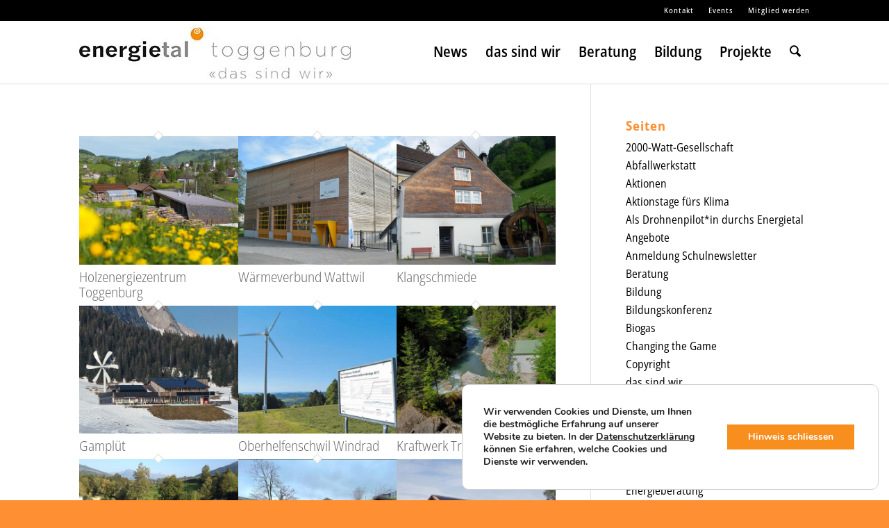

--- FILE ---
content_type: text/html; charset=UTF-8
request_url: https://energietal-toggenburg.ch/fm-tour-category/gemeinde/page/2/
body_size: 18468
content:
<!DOCTYPE html>
<html lang="de" class="html_stretched responsive av-preloader-disabled  html_header_top html_logo_left html_main_nav_header html_menu_right html_custom html_header_sticky html_header_shrinking_disabled html_header_topbar_active html_mobile_menu_tablet html_header_searchicon html_content_align_center html_header_unstick_top html_header_stretch_disabled html_minimal_header html_minimal_header_shadow html_elegant-blog html_av-submenu-hidden html_av-submenu-display-click html_av-overlay-full html_av-submenu-clone html_entry_id_2945 av-cookies-no-cookie-consent av-no-preview av-default-lightbox html_text_menu_active av-mobile-menu-switch-default">
<head>
<meta charset="UTF-8" />


<!-- mobile setting -->
<meta name="viewport" content="width=device-width, initial-scale=1">

<!-- Scripts/CSS and wp_head hook -->
<meta name='robots' content='index, follow, max-image-preview:large, max-snippet:-1, max-video-preview:-1' />

	<!-- This site is optimized with the Yoast SEO plugin v26.5 - https://yoast.com/wordpress/plugins/seo/ -->
	<link media="all" href="https://energietal-toggenburg.ch/wp-content/cache/autoptimize/css/autoptimize_db216fbac9f4a888d65c9610c54f3859.css" rel="stylesheet"><link media="screen" href="https://energietal-toggenburg.ch/wp-content/cache/autoptimize/css/autoptimize_e62235ae6582cc059ccca52fce148b4a.css" rel="stylesheet"><title>Gemeinde Archive - Seite 2 von 2 - Energietal Toggenburg</title>
	<link rel="canonical" href="https://energietal-toggenburg.ch/fm-tour-category/gemeinde/page/2/" />
	<link rel="prev" href="https://energietal-toggenburg.ch/fm-tour-category/gemeinde/" />
	<meta property="og:locale" content="de_DE" />
	<meta property="og:type" content="article" />
	<meta property="og:title" content="Gemeinde Archive - Seite 2 von 2 - Energietal Toggenburg" />
	<meta property="og:url" content="https://energietal-toggenburg.ch/fm-tour-category/gemeinde/" />
	<meta property="og:site_name" content="Energietal Toggenburg" />
	<meta name="twitter:card" content="summary_large_image" />
	<meta name="twitter:site" content="@energietal" />
	<script type="application/ld+json" class="yoast-schema-graph">{"@context":"https://schema.org","@graph":[{"@type":"CollectionPage","@id":"https://energietal-toggenburg.ch/fm-tour-category/gemeinde/","url":"https://energietal-toggenburg.ch/fm-tour-category/gemeinde/page/2/","name":"Gemeinde Archive - Seite 2 von 2 - Energietal Toggenburg","isPartOf":{"@id":"https://energietal-toggenburg.ch/#website"},"primaryImageOfPage":{"@id":"https://energietal-toggenburg.ch/fm-tour-category/gemeinde/page/2/#primaryimage"},"image":{"@id":"https://energietal-toggenburg.ch/fm-tour-category/gemeinde/page/2/#primaryimage"},"thumbnailUrl":"https://energietal-toggenburg.ch/wp-content/uploads/HEZT-Nesslau.jpg","breadcrumb":{"@id":"https://energietal-toggenburg.ch/fm-tour-category/gemeinde/page/2/#breadcrumb"},"inLanguage":"de"},{"@type":"ImageObject","inLanguage":"de","@id":"https://energietal-toggenburg.ch/fm-tour-category/gemeinde/page/2/#primaryimage","url":"https://energietal-toggenburg.ch/wp-content/uploads/HEZT-Nesslau.jpg","contentUrl":"https://energietal-toggenburg.ch/wp-content/uploads/HEZT-Nesslau.jpg","width":600,"height":450,"caption":"Fernwärme Anlage hinter Wiese"},{"@type":"BreadcrumbList","@id":"https://energietal-toggenburg.ch/fm-tour-category/gemeinde/page/2/#breadcrumb","itemListElement":[{"@type":"ListItem","position":1,"name":"Startseite","item":"https://energietal-toggenburg.ch/home/"},{"@type":"ListItem","position":2,"name":"Gemeinde"}]},{"@type":"WebSite","@id":"https://energietal-toggenburg.ch/#website","url":"https://energietal-toggenburg.ch/","name":"Energietal Toggenburg","description":"das sind wir","publisher":{"@id":"https://energietal-toggenburg.ch/#organization"},"potentialAction":[{"@type":"SearchAction","target":{"@type":"EntryPoint","urlTemplate":"https://energietal-toggenburg.ch/?s={search_term_string}"},"query-input":{"@type":"PropertyValueSpecification","valueRequired":true,"valueName":"search_term_string"}}],"inLanguage":"de"},{"@type":"Organization","@id":"https://energietal-toggenburg.ch/#organization","name":"Energietal Toggenburg","url":"https://energietal-toggenburg.ch/","logo":{"@type":"ImageObject","inLanguage":"de","@id":"https://energietal-toggenburg.ch/#/schema/logo/image/","url":"https://energietal-toggenburg.ch/wp-content/uploads/header-small.png","contentUrl":"https://energietal-toggenburg.ch/wp-content/uploads/header-small.png","width":340,"height":64,"caption":"Energietal Toggenburg"},"image":{"@id":"https://energietal-toggenburg.ch/#/schema/logo/image/"},"sameAs":["https://www.facebook.com/energietaltoggenburg/","https://x.com/energietal"]}]}</script>
	<!-- / Yoast SEO plugin. -->


<link rel='dns-prefetch' href='//maps.googleapis.com' />
<link rel="alternate" type="application/rss+xml" title="Energietal Toggenburg &raquo; Feed" href="https://energietal-toggenburg.ch/feed/" />
<link rel="alternate" type="application/rss+xml" title="Energietal Toggenburg &raquo; Kommentar-Feed" href="https://energietal-toggenburg.ch/comments/feed/" />
<link rel="alternate" type="application/rss+xml" title="Energietal Toggenburg &raquo; Gemeinde Kategorie Feed" href="https://energietal-toggenburg.ch/fm-tour-category/gemeinde/feed/" />
		<!-- This site uses the Google Analytics by MonsterInsights plugin v9.10.1 - Using Analytics tracking - https://www.monsterinsights.com/ -->
							<script src="//www.googletagmanager.com/gtag/js?id=G-NN2XPDJJGF"  data-cfasync="false" data-wpfc-render="false" type="text/javascript" async></script>
			<script data-cfasync="false" data-wpfc-render="false" type="text/javascript">
				var mi_version = '9.10.1';
				var mi_track_user = true;
				var mi_no_track_reason = '';
								var MonsterInsightsDefaultLocations = {"page_location":"https:\/\/energietal-toggenburg.ch\/fm-tour-category\/gemeinde\/page\/2\/"};
								if ( typeof MonsterInsightsPrivacyGuardFilter === 'function' ) {
					var MonsterInsightsLocations = (typeof MonsterInsightsExcludeQuery === 'object') ? MonsterInsightsPrivacyGuardFilter( MonsterInsightsExcludeQuery ) : MonsterInsightsPrivacyGuardFilter( MonsterInsightsDefaultLocations );
				} else {
					var MonsterInsightsLocations = (typeof MonsterInsightsExcludeQuery === 'object') ? MonsterInsightsExcludeQuery : MonsterInsightsDefaultLocations;
				}

								var disableStrs = [
										'ga-disable-G-NN2XPDJJGF',
									];

				/* Function to detect opted out users */
				function __gtagTrackerIsOptedOut() {
					for (var index = 0; index < disableStrs.length; index++) {
						if (document.cookie.indexOf(disableStrs[index] + '=true') > -1) {
							return true;
						}
					}

					return false;
				}

				/* Disable tracking if the opt-out cookie exists. */
				if (__gtagTrackerIsOptedOut()) {
					for (var index = 0; index < disableStrs.length; index++) {
						window[disableStrs[index]] = true;
					}
				}

				/* Opt-out function */
				function __gtagTrackerOptout() {
					for (var index = 0; index < disableStrs.length; index++) {
						document.cookie = disableStrs[index] + '=true; expires=Thu, 31 Dec 2099 23:59:59 UTC; path=/';
						window[disableStrs[index]] = true;
					}
				}

				if ('undefined' === typeof gaOptout) {
					function gaOptout() {
						__gtagTrackerOptout();
					}
				}
								window.dataLayer = window.dataLayer || [];

				window.MonsterInsightsDualTracker = {
					helpers: {},
					trackers: {},
				};
				if (mi_track_user) {
					function __gtagDataLayer() {
						dataLayer.push(arguments);
					}

					function __gtagTracker(type, name, parameters) {
						if (!parameters) {
							parameters = {};
						}

						if (parameters.send_to) {
							__gtagDataLayer.apply(null, arguments);
							return;
						}

						if (type === 'event') {
														parameters.send_to = monsterinsights_frontend.v4_id;
							var hookName = name;
							if (typeof parameters['event_category'] !== 'undefined') {
								hookName = parameters['event_category'] + ':' + name;
							}

							if (typeof MonsterInsightsDualTracker.trackers[hookName] !== 'undefined') {
								MonsterInsightsDualTracker.trackers[hookName](parameters);
							} else {
								__gtagDataLayer('event', name, parameters);
							}
							
						} else {
							__gtagDataLayer.apply(null, arguments);
						}
					}

					__gtagTracker('js', new Date());
					__gtagTracker('set', {
						'developer_id.dZGIzZG': true,
											});
					if ( MonsterInsightsLocations.page_location ) {
						__gtagTracker('set', MonsterInsightsLocations);
					}
										__gtagTracker('config', 'G-NN2XPDJJGF', {"forceSSL":"true","link_attribution":"true"} );
										window.gtag = __gtagTracker;										(function () {
						/* https://developers.google.com/analytics/devguides/collection/analyticsjs/ */
						/* ga and __gaTracker compatibility shim. */
						var noopfn = function () {
							return null;
						};
						var newtracker = function () {
							return new Tracker();
						};
						var Tracker = function () {
							return null;
						};
						var p = Tracker.prototype;
						p.get = noopfn;
						p.set = noopfn;
						p.send = function () {
							var args = Array.prototype.slice.call(arguments);
							args.unshift('send');
							__gaTracker.apply(null, args);
						};
						var __gaTracker = function () {
							var len = arguments.length;
							if (len === 0) {
								return;
							}
							var f = arguments[len - 1];
							if (typeof f !== 'object' || f === null || typeof f.hitCallback !== 'function') {
								if ('send' === arguments[0]) {
									var hitConverted, hitObject = false, action;
									if ('event' === arguments[1]) {
										if ('undefined' !== typeof arguments[3]) {
											hitObject = {
												'eventAction': arguments[3],
												'eventCategory': arguments[2],
												'eventLabel': arguments[4],
												'value': arguments[5] ? arguments[5] : 1,
											}
										}
									}
									if ('pageview' === arguments[1]) {
										if ('undefined' !== typeof arguments[2]) {
											hitObject = {
												'eventAction': 'page_view',
												'page_path': arguments[2],
											}
										}
									}
									if (typeof arguments[2] === 'object') {
										hitObject = arguments[2];
									}
									if (typeof arguments[5] === 'object') {
										Object.assign(hitObject, arguments[5]);
									}
									if ('undefined' !== typeof arguments[1].hitType) {
										hitObject = arguments[1];
										if ('pageview' === hitObject.hitType) {
											hitObject.eventAction = 'page_view';
										}
									}
									if (hitObject) {
										action = 'timing' === arguments[1].hitType ? 'timing_complete' : hitObject.eventAction;
										hitConverted = mapArgs(hitObject);
										__gtagTracker('event', action, hitConverted);
									}
								}
								return;
							}

							function mapArgs(args) {
								var arg, hit = {};
								var gaMap = {
									'eventCategory': 'event_category',
									'eventAction': 'event_action',
									'eventLabel': 'event_label',
									'eventValue': 'event_value',
									'nonInteraction': 'non_interaction',
									'timingCategory': 'event_category',
									'timingVar': 'name',
									'timingValue': 'value',
									'timingLabel': 'event_label',
									'page': 'page_path',
									'location': 'page_location',
									'title': 'page_title',
									'referrer' : 'page_referrer',
								};
								for (arg in args) {
																		if (!(!args.hasOwnProperty(arg) || !gaMap.hasOwnProperty(arg))) {
										hit[gaMap[arg]] = args[arg];
									} else {
										hit[arg] = args[arg];
									}
								}
								return hit;
							}

							try {
								f.hitCallback();
							} catch (ex) {
							}
						};
						__gaTracker.create = newtracker;
						__gaTracker.getByName = newtracker;
						__gaTracker.getAll = function () {
							return [];
						};
						__gaTracker.remove = noopfn;
						__gaTracker.loaded = true;
						window['__gaTracker'] = __gaTracker;
					})();
									} else {
										console.log("");
					(function () {
						function __gtagTracker() {
							return null;
						}

						window['__gtagTracker'] = __gtagTracker;
						window['gtag'] = __gtagTracker;
					})();
									}
			</script>
							<!-- / Google Analytics by MonsterInsights -->
		







<link rel='stylesheet' id='avia-merged-styles-css' href='https://energietal-toggenburg.ch/wp-content/cache/autoptimize/css/autoptimize_single_d873c2bff71cda2940bc665667f5fff3.css' type='text/css' media='all' />
<script type="text/javascript" src="https://energietal-toggenburg.ch/wp-includes/js/jquery/jquery.min.js?ver=3.7.1" id="jquery-core-js"></script>


<script data-cfasync="false" data-wpfc-render="false" type="text/javascript" id='monsterinsights-frontend-script-js-extra'>/* <![CDATA[ */
var monsterinsights_frontend = {"js_events_tracking":"true","download_extensions":"doc,pdf,ppt,zip,xls,docx,pptx,xlsx","inbound_paths":"[{\"path\":\"\\\/go\\\/\",\"label\":\"affiliate\"},{\"path\":\"\\\/recommend\\\/\",\"label\":\"affiliate\"}]","home_url":"https:\/\/energietal-toggenburg.ch","hash_tracking":"false","v4_id":"G-NN2XPDJJGF"};/* ]]> */
</script>
<script type="text/javascript" src="https://maps.googleapis.com/maps/api/js?key=AIzaSyA5QfIi2-8UkUmq5luVDbGg9L1fu7mvadg&amp;false&amp;libraries=geometry%2Cplaces&amp;ext=.js&amp;ver=6.9" id="google-maps-js"></script>
<script type="text/javascript" id="ajax-script-js-extra">
/* <![CDATA[ */
var ajax_object = {"ajax_url":"https://energietal-toggenburg.ch/wp-admin/admin-ajax.php"};
//# sourceURL=ajax-script-js-extra
/* ]]> */
</script>


<link rel="https://api.w.org/" href="https://energietal-toggenburg.ch/wp-json/" /><link rel="EditURI" type="application/rsd+xml" title="RSD" href="https://energietal-toggenburg.ch/xmlrpc.php?rsd" />
<meta name="generator" content="WordPress 6.9" />

		<!-- GA Google Analytics @ https://m0n.co/ga -->
		<script async src="https://www.googletagmanager.com/gtag/js?id=G-NN2XPDJJGF"></script>
		<script>
			window.dataLayer = window.dataLayer || [];
			function gtag(){dataLayer.push(arguments);}
			gtag('js', new Date());
			gtag('config', 'G-NN2XPDJJGF');
		</script>

	
<link rel="icon" href="https://energietal-toggenburg.ch/wp-content/uploads/favicon.ico" type="image/x-icon">
<!--[if lt IE 9]><script src="https://energietal-toggenburg.ch/wp-content/themes/enfold/js/html5shiv.js"></script><![endif]--><link rel="profile" href="https://gmpg.org/xfn/11" />
<link rel="alternate" type="application/rss+xml" title="Energietal Toggenburg RSS2 Feed" href="https://energietal-toggenburg.ch/feed/" />
<link rel="pingback" href="https://energietal-toggenburg.ch/xmlrpc.php" />


<meta name="generator" content="Powered by Slider Revolution 6.7.29 - responsive, Mobile-Friendly Slider Plugin for WordPress with comfortable drag and drop interface." />

<!-- To speed up the rendering and to display the site as fast as possible to the user we include some styles and scripts for above the fold content inline -->
<script type="text/javascript">'use strict';var avia_is_mobile=!1;if(/Android|webOS|iPhone|iPad|iPod|BlackBerry|IEMobile|Opera Mini/i.test(navigator.userAgent)&&'ontouchstart' in document.documentElement){avia_is_mobile=!0;document.documentElement.className+=' avia_mobile '}
else{document.documentElement.className+=' avia_desktop '};document.documentElement.className+=' js_active ';(function(){var e=['-webkit-','-moz-','-ms-',''],n='',o=!1,a=!1;for(var t in e){if(e[t]+'transform' in document.documentElement.style){o=!0;n=e[t]+'transform'};if(e[t]+'perspective' in document.documentElement.style){a=!0}};if(o){document.documentElement.className+=' avia_transform '};if(a){document.documentElement.className+=' avia_transform3d '};if(typeof document.getElementsByClassName=='function'&&typeof document.documentElement.getBoundingClientRect=='function'&&avia_is_mobile==!1){if(n&&window.innerHeight>0){setTimeout(function(){var e=0,o={},a=0,t=document.getElementsByClassName('av-parallax'),i=window.pageYOffset||document.documentElement.scrollTop;for(e=0;e<t.length;e++){t[e].style.top='0px';o=t[e].getBoundingClientRect();a=Math.ceil((window.innerHeight+i-o.top)*0.3);t[e].style[n]='translate(0px, '+a+'px)';t[e].style.top='auto';t[e].className+=' enabled-parallax '}},50)}}})();</script>
		
		

<!--
Debugging Info for Theme support: 

Theme: Enfold
Version: 7.1.3
Installed: enfold
AviaFramework Version: 5.6
AviaBuilder Version: 6.0
aviaElementManager Version: 1.0.1
- - - - - - - - - - -
ChildTheme: energietal toggenburg
ChildTheme Version: 1.0
ChildTheme Installed: enfold

- - - - - - - - - - -
ML:512-PU:64-PLA:19
WP:6.9
Compress: CSS:all theme files - JS:all theme files
Updates: enabled - token has changed and not verified
PLAu:18
-->


</head>

<body id="top" class="archive paged tax-fm-tour-category term-gemeinde term-98 paged-2 wp-theme-enfold wp-child-theme-enfold-child stretched rtl_columns av-curtain-numeric static-custom static  avia-responsive-images-support" itemscope="itemscope" itemtype="https://schema.org/WebPage" >

	
	<div id='wrap_all'>

	
<header id='header' class='all_colors header_color light_bg_color  av_header_top av_logo_left av_main_nav_header av_menu_right av_custom av_header_sticky av_header_shrinking_disabled av_header_stretch_disabled av_mobile_menu_tablet av_header_searchicon av_header_unstick_top av_minimal_header av_minimal_header_shadow av_bottom_nav_disabled  av_alternate_logo_active av_header_border_disabled'  data-av_shrink_factor='50' role="banner" itemscope="itemscope" itemtype="https://schema.org/WPHeader" >

		<div id='header_meta' class='container_wrap container_wrap_meta  av_secondary_right av_extra_header_active av_entry_id_2945'>

			      <div class='container'>
			      <nav class='sub_menu'  role="navigation" itemscope="itemscope" itemtype="https://schema.org/SiteNavigationElement" ><ul role="menu" class="menu" id="avia2-menu"><li role="menuitem" id="menu-item-503" class="menu-item menu-item-type-post_type menu-item-object-page menu-item-503"><a href="https://energietal-toggenburg.ch/kontakt/">Kontakt</a></li>
<li role="menuitem" id="menu-item-504" class="menu-item menu-item-type-post_type menu-item-object-page menu-item-504"><a href="https://energietal-toggenburg.ch/events/">Events</a></li>
<li role="menuitem" id="menu-item-4028" class="menu-item menu-item-type-post_type menu-item-object-page menu-item-4028"><a href="https://energietal-toggenburg.ch/kontakt/mitglied-werden/">Mitglied werden</a></li>
</ul></nav>			      </div>
		</div>

		<div  id='header_main' class='container_wrap container_wrap_logo'>

        <div class='container av-logo-container'><div class='inner-container'><span class='logo avia-standard-logo'><a href='https://energietal-toggenburg.ch/' class='' aria-label='Energietal-Toggenburg-Logo-2023' title='Energietal-Toggenburg-Logo-2023'><img src="https://energietal-toggenburg.ch/wp-content/uploads/Energietal-Toggenburg-Logo-2023.jpg" srcset="https://energietal-toggenburg.ch/wp-content/uploads/Energietal-Toggenburg-Logo-2023.jpg 391w, https://energietal-toggenburg.ch/wp-content/uploads/Energietal-Toggenburg-Logo-2023-350x66.jpg 350w" sizes="(max-width: 391px) 100vw, 391px" height="100" width="300" alt='Energietal Toggenburg' title='Energietal-Toggenburg-Logo-2023' /></a></span><nav class='main_menu' data-selectname='Wähle eine Seite'  role="navigation" itemscope="itemscope" itemtype="https://schema.org/SiteNavigationElement" ><div class="avia-menu av-main-nav-wrap"><ul role="menu" class="menu av-main-nav" id="avia-menu"><li role="menuitem" id="menu-item-434" class="menu-item menu-item-type-post_type menu-item-object-page menu-item-top-level menu-item-top-level-1"><a href="https://energietal-toggenburg.ch/news/" itemprop="url" tabindex="0"><span class="avia-bullet"></span><span class="avia-menu-text">News</span><span class="avia-menu-fx"><span class="avia-arrow-wrap"><span class="avia-arrow"></span></span></span></a></li>
<li role="menuitem" id="menu-item-1317" class="menu-item menu-item-type-custom menu-item-object-custom menu-item-has-children menu-item-top-level menu-item-top-level-2"><a href="https://energietal-toggenburg.ch/foerderverein/" itemprop="url" tabindex="0"><span class="avia-bullet"></span><span class="avia-menu-text">das sind wir</span><span class="avia-menu-fx"><span class="avia-arrow-wrap"><span class="avia-arrow"></span></span></span></a>


<ul class="sub-menu">
	<li role="menuitem" id="menu-item-555" class="menu-item menu-item-type-post_type menu-item-object-page"><a href="https://energietal-toggenburg.ch/das-sind-wir/foerderverein/" itemprop="url" tabindex="0"><span class="avia-bullet"></span><span class="avia-menu-text">Förderverein</span></a></li>
	<li role="menuitem" id="menu-item-554" class="menu-item menu-item-type-post_type menu-item-object-page"><a href="https://energietal-toggenburg.ch/das-sind-wir/netzwerk/" itemprop="url" tabindex="0"><span class="avia-bullet"></span><span class="avia-menu-text">Netzwerk</span></a></li>
	<li role="menuitem" id="menu-item-553" class="menu-item menu-item-type-post_type menu-item-object-page"><a href="https://energietal-toggenburg.ch/das-sind-wir/in-den-medien/" itemprop="url" tabindex="0"><span class="avia-bullet"></span><span class="avia-menu-text">in den Medien</span></a></li>
	<li role="menuitem" id="menu-item-4602" class="menu-item menu-item-type-post_type menu-item-object-page"><a href="https://energietal-toggenburg.ch/das-sind-wir/partner-sponsoren/" itemprop="url" tabindex="0"><span class="avia-bullet"></span><span class="avia-menu-text">Partner / Sponsoren</span></a></li>
</ul>
</li>
<li role="menuitem" id="menu-item-3211" class="menu-item menu-item-type-post_type menu-item-object-page menu-item-has-children menu-item-top-level menu-item-top-level-3"><a href="https://energietal-toggenburg.ch/beratung/energieberatung/" itemprop="url" tabindex="0"><span class="avia-bullet"></span><span class="avia-menu-text">Beratung</span><span class="avia-menu-fx"><span class="avia-arrow-wrap"><span class="avia-arrow"></span></span></span></a>


<ul class="sub-menu">
	<li role="menuitem" id="menu-item-533" class="menu-item menu-item-type-post_type menu-item-object-page"><a href="https://energietal-toggenburg.ch/beratung/energieberatung/" itemprop="url" tabindex="0"><span class="avia-bullet"></span><span class="avia-menu-text">Energieberatung</span></a></li>
	<li role="menuitem" id="menu-item-535" class="menu-item menu-item-type-post_type menu-item-object-page"><a href="https://energietal-toggenburg.ch/beratung/erneuerbar-heizen/" itemprop="url" tabindex="0"><span class="avia-bullet"></span><span class="avia-menu-text">erneuerbar heizen</span></a></li>
	<li role="menuitem" id="menu-item-538" class="menu-item menu-item-type-post_type menu-item-object-page"><a href="https://energietal-toggenburg.ch/beratung/power-vom-dach/" itemprop="url" tabindex="0"><span class="avia-bullet"></span><span class="avia-menu-text">Power vom Dach</span></a></li>
	<li role="menuitem" id="menu-item-534" class="menu-item menu-item-type-post_type menu-item-object-page"><a href="https://energietal-toggenburg.ch/beratung/finanzielle-foerderung/" itemprop="url" tabindex="0"><span class="avia-bullet"></span><span class="avia-menu-text">Finanzielle Förderung</span></a></li>
	<li role="menuitem" id="menu-item-537" class="menu-item menu-item-type-post_type menu-item-object-page"><a href="https://energietal-toggenburg.ch/beratung/projektbegleitung/" itemprop="url" tabindex="0"><span class="avia-bullet"></span><span class="avia-menu-text">Projektbegleitung</span></a></li>
	<li role="menuitem" id="menu-item-536" class="menu-item menu-item-type-post_type menu-item-object-page"><a href="https://energietal-toggenburg.ch/beratung/nachhaltigkeit-fuer-grossanlaesse/" itemprop="url" tabindex="0"><span class="avia-bullet"></span><span class="avia-menu-text">Nachhaltigkeit für Grossanlässe</span></a></li>
	<li role="menuitem" id="menu-item-5782" class="menu-item menu-item-type-post_type menu-item-object-page"><a href="https://energietal-toggenburg.ch/beratung/nachhaltiger-tourismusbetrieb/" itemprop="url" tabindex="0"><span class="avia-bullet"></span><span class="avia-menu-text">Nachhaltiger Tourismusbetrieb</span></a></li>
	<li role="menuitem" id="menu-item-4965" class="menu-item menu-item-type-post_type menu-item-object-page"><a href="https://energietal-toggenburg.ch/beratung/gastroabfaelle/" itemprop="url" tabindex="0"><span class="avia-bullet"></span><span class="avia-menu-text">Gastroabfälle</span></a></li>
</ul>
</li>
<li role="menuitem" id="menu-item-1320" class="menu-item menu-item-type-custom menu-item-object-custom menu-item-has-children menu-item-mega-parent  menu-item-top-level menu-item-top-level-4"><a itemprop="url" tabindex="0"><span class="avia-bullet"></span><span class="avia-menu-text">Bildung</span><span class="avia-menu-fx"><span class="avia-arrow-wrap"><span class="avia-arrow"></span></span></span></a>
<div class='avia_mega_div avia_mega5 twelve units'>

<ul class="sub-menu">
	<li role="menuitem" id="menu-item-4017" class="menu-item menu-item-type-post_type menu-item-object-page menu-item-has-children avia_mega_menu_columns_5 three units  avia_mega_menu_columns_first"><span class='mega_menu_title heading-color av-special-font'><a href='https://energietal-toggenburg.ch/bildung/schulen/abfallwerkstatt/'>Schulen</a></span>
	<ul class="sub-menu">
		<li role="menuitem" id="menu-item-650" class="menu-item menu-item-type-post_type menu-item-object-page"><a href="https://energietal-toggenburg.ch/bildung/schulen/abfallwerkstatt/" itemprop="url" tabindex="0"><span class="avia-bullet"></span><span class="avia-menu-text">Abfallwerkstatt &#8211; Z1</span></a></li>
		<li role="menuitem" id="menu-item-653" class="menu-item menu-item-type-post_type menu-item-object-page"><a href="https://energietal-toggenburg.ch/bildung/schulen/energielabor/" itemprop="url" tabindex="0"><span class="avia-bullet"></span><span class="avia-menu-text">Energielabor &#8211; Z2</span></a></li>
		<li role="menuitem" id="menu-item-5419" class="menu-item menu-item-type-post_type menu-item-object-page"><a href="https://energietal-toggenburg.ch/bildung/schulen/experimentierlabor/" itemprop="url" tabindex="0"><span class="avia-bullet"></span><span class="avia-menu-text">Experimentierlabor &#8211; Z2</span></a></li>
		<li role="menuitem" id="menu-item-652" class="menu-item menu-item-type-post_type menu-item-object-page"><a href="https://energietal-toggenburg.ch/bildung/schulen/globi-energieshow/" itemprop="url" tabindex="0"><span class="avia-bullet"></span><span class="avia-menu-text">Globi Energieshow &#8211; Z2</span></a></li>
		<li role="menuitem" id="menu-item-651" class="menu-item menu-item-type-post_type menu-item-object-page"><a href="https://energietal-toggenburg.ch/bildung/schulen/sachbuch-globi/" itemprop="url" tabindex="0"><span class="avia-bullet"></span><span class="avia-menu-text">Sachbuch Globi &#8211; Z2</span></a></li>
		<li role="menuitem" id="menu-item-7003" class="menu-item menu-item-type-post_type menu-item-object-page"><a href="https://energietal-toggenburg.ch/bildung/schulen/globi-energie-nutzen-mit-koepfchen/" itemprop="url" tabindex="0"><span class="avia-bullet"></span><span class="avia-menu-text">Globi – Energie nutzen mit Köpfchen &#8211; Z2</span></a></li>
		<li role="menuitem" id="menu-item-8235" class="menu-item menu-item-type-post_type menu-item-object-page"><a href="https://energietal-toggenburg.ch/bildung/schulen/erlebnishaus-energie/" itemprop="url" tabindex="0"><span class="avia-bullet"></span><span class="avia-menu-text">Erlebnishaus Energie &#8211; Z2</span></a></li>
		<li role="menuitem" id="menu-item-649" class="menu-item menu-item-type-post_type menu-item-object-page"><a href="https://energietal-toggenburg.ch/bildung/schulen/jugendsolarwoche/" itemprop="url" tabindex="0"><span class="avia-bullet"></span><span class="avia-menu-text">Jugendenergiewoche &#8211; Z3</span></a></li>
		<li role="menuitem" id="menu-item-4352" class="menu-item menu-item-type-post_type menu-item-object-page"><a href="https://energietal-toggenburg.ch/bildung/schulen/e-tool/" itemprop="url" tabindex="0"><span class="avia-bullet"></span><span class="avia-menu-text">Als Drohnenpilot*in durchs Energietal &#8211; Z3</span></a></li>
		<li role="menuitem" id="menu-item-5373" class="menu-item menu-item-type-post_type menu-item-object-page"><a href="https://energietal-toggenburg.ch/bildung/schulen/tatort-natur/" itemprop="url" tabindex="0"><span class="avia-bullet"></span><span class="avia-menu-text">Tatort Natur &#8211; Z3</span></a></li>
		<li role="menuitem" id="menu-item-9016" class="menu-item menu-item-type-post_type menu-item-object-page"><a href="https://energietal-toggenburg.ch/bildung/schulen/energygame/" itemprop="url" tabindex="0"><span class="avia-bullet"></span><span class="avia-menu-text">EnergyGame &#8211; Z3</span></a></li>
		<li role="menuitem" id="menu-item-7969" class="menu-item menu-item-type-post_type menu-item-object-page"><a href="https://energietal-toggenburg.ch/bildung/schulen/power-to-gas/" itemprop="url" tabindex="0"><span class="avia-bullet"></span><span class="avia-menu-text">Power to Gas &#8211; Z3</span></a></li>
		<li role="menuitem" id="menu-item-6008" class="menu-item menu-item-type-post_type menu-item-object-page"><a href="https://energietal-toggenburg.ch/bildung/schulen/changing-the-game/" itemprop="url" tabindex="0"><span class="avia-bullet"></span><span class="avia-menu-text">Changing the Game &#8211; Z3</span></a></li>
		<li role="menuitem" id="menu-item-647" class="menu-item menu-item-type-post_type menu-item-object-page"><a href="https://energietal-toggenburg.ch/bildung/schulen/bildungskonferenz/" itemprop="url" tabindex="0"><span class="avia-bullet"></span><span class="avia-menu-text">Bildungskonferenz &#8211; Z1, Z2, Z3</span></a></li>
	</ul>
</li>
	<li role="menuitem" id="menu-item-967" class="menu-item menu-item-type-custom menu-item-object-custom menu-item-has-children avia_mega_menu_columns_5 three units "><span class='mega_menu_title heading-color av-special-font'><a href='https://energietal-toggenburg.ch/bildung/firmen/energieakademie/'>Firmen</a></span>
	<ul class="sub-menu">
		<li role="menuitem" id="menu-item-665" class="menu-item menu-item-type-post_type menu-item-object-page"><a href="https://energietal-toggenburg.ch/bildung/firmen/energieakademie/" itemprop="url" tabindex="0"><span class="avia-bullet"></span><span class="avia-menu-text">Energieakademie</span></a></li>
		<li role="menuitem" id="menu-item-664" class="menu-item menu-item-type-post_type menu-item-object-page"><a href="https://energietal-toggenburg.ch/bildung/firmen/angebote/" itemprop="url" tabindex="0"><span class="avia-bullet"></span><span class="avia-menu-text">Angebote</span></a></li>
	</ul>
</li>
	<li role="menuitem" id="menu-item-968" class="menu-item menu-item-type-custom menu-item-object-custom menu-item-has-children avia_mega_menu_columns_5 three units "><span class='mega_menu_title heading-color av-special-font'><a href='https://energietal-toggenburg.ch/bildung/toggenburg-erleben/virtuelle-tour/'>Toggenburg erleben</a></span>
	<ul class="sub-menu">
		<li role="menuitem" id="menu-item-677" class="menu-item menu-item-type-post_type menu-item-object-page"><a href="https://energietal-toggenburg.ch/bildung/toggenburg-erleben/virtuelle-tour/" itemprop="url" tabindex="0"><span class="avia-bullet"></span><span class="avia-menu-text">Virtuelle Tour</span></a></li>
		<li role="menuitem" id="menu-item-676" class="menu-item menu-item-type-post_type menu-item-object-page"><a href="https://energietal-toggenburg.ch/bildung/toggenburg-erleben/energiekarte/" itemprop="url" tabindex="0"><span class="avia-bullet"></span><span class="avia-menu-text">Energiekarte</span></a></li>
		<li role="menuitem" id="menu-item-648" class="menu-item menu-item-type-post_type menu-item-object-page"><a href="https://energietal-toggenburg.ch/bildung/toggenburg-erleben/exkursionen/" itemprop="url" tabindex="0"><span class="avia-bullet"></span><span class="avia-menu-text">Exkursionen</span></a></li>
		<li role="menuitem" id="menu-item-675" class="menu-item menu-item-type-post_type menu-item-object-page"><a href="https://energietal-toggenburg.ch/bildung/toggenburg-erleben/energiewege/" itemprop="url" tabindex="0"><span class="avia-bullet"></span><span class="avia-menu-text">Energiewege</span></a></li>
	</ul>
</li>
	<li role="menuitem" id="menu-item-3210" class="menu-item menu-item-type-post_type menu-item-object-page menu-item-has-children avia_mega_menu_columns_5 three units "><span class='mega_menu_title heading-color av-special-font'><a href='https://energietal-toggenburg.ch/bildung/wissenswertes/erneuerbare-energien/'>Wissenswertes</a></span>
	<ul class="sub-menu">
		<li role="menuitem" id="menu-item-698" class="menu-item menu-item-type-post_type menu-item-object-page"><a href="https://energietal-toggenburg.ch/bildung/wissenswertes/erneuerbare-energien/" itemprop="url" tabindex="0"><span class="avia-bullet"></span><span class="avia-menu-text">Erneuerbare Energien</span></a></li>
		<li role="menuitem" id="menu-item-742" class="menu-item menu-item-type-post_type menu-item-object-page"><a href="https://energietal-toggenburg.ch/bildung/wissenswertes/energieeffizienz/" itemprop="url" tabindex="0"><span class="avia-bullet"></span><span class="avia-menu-text">Energieeffizienz</span></a></li>
		<li role="menuitem" id="menu-item-740" class="menu-item menu-item-type-post_type menu-item-object-page"><a href="https://energietal-toggenburg.ch/bildung/wissenswertes/energiespartipps/" itemprop="url" tabindex="0"><span class="avia-bullet"></span><span class="avia-menu-text">Energiespartipps</span></a></li>
		<li role="menuitem" id="menu-item-8802" class="menu-item menu-item-type-post_type menu-item-object-page"><a href="https://energietal-toggenburg.ch/bildung/wissenswertes/tipps-fuer-nachhaltigkeit/" itemprop="url" tabindex="0"><span class="avia-bullet"></span><span class="avia-menu-text">Tipps für Nachhaltigkeit</span></a></li>
		<li role="menuitem" id="menu-item-702" class="menu-item menu-item-type-post_type menu-item-object-page"><a href="https://energietal-toggenburg.ch/bildung/wissenswertes/2000-watt-gesellschaft/" itemprop="url" tabindex="0"><span class="avia-bullet"></span><span class="avia-menu-text">2000-Watt-Gesellschaft</span></a></li>
	</ul>
</li>
	<li role="menuitem" id="menu-item-970" class="menu-item menu-item-type-custom menu-item-object-custom menu-item-has-children avia_mega_menu_columns_5 three units avia_mega_menu_columns_last"><span class='mega_menu_title heading-color av-special-font'><a href='https://energietal-toggenburg.ch/bildung/filme/energietal-toggenburg/'>Filme</a></span>
	<ul class="sub-menu">
		<li role="menuitem" id="menu-item-965" class="menu-item menu-item-type-post_type menu-item-object-page"><a href="https://energietal-toggenburg.ch/bildung/filme/energietal-toggenburg/" itemprop="url" tabindex="0"><span class="avia-bullet"></span><span class="avia-menu-text">energietal toggenburg</span></a></li>
		<li role="menuitem" id="menu-item-730" class="menu-item menu-item-type-post_type menu-item-object-page"><a href="https://energietal-toggenburg.ch/bildung/filme/filme-fuer-die-erde-film-energietal/" itemprop="url" tabindex="0"><span class="avia-bullet"></span><span class="avia-menu-text">Filme für die Erde</span></a></li>
	</ul>
</li>
</ul>

</div>
</li>
<li role="menuitem" id="menu-item-1451" class="menu-item menu-item-type-custom menu-item-object-custom menu-item-has-children menu-item-mega-parent  menu-item-top-level menu-item-top-level-5"><a itemprop="url" tabindex="0"><span class="avia-bullet"></span><span class="avia-menu-text">Projekte</span><span class="avia-menu-fx"><span class="avia-arrow-wrap"><span class="avia-arrow"></span></span></span></a>
<div class='avia_mega_div avia_mega3 nine units'>

<ul class="sub-menu">
	<li role="menuitem" id="menu-item-3212" class="menu-item menu-item-type-post_type menu-item-object-page menu-item-has-children avia_mega_menu_columns_3 three units  avia_mega_menu_columns_first"><span class='mega_menu_title heading-color av-special-font'><a href='https://energietal-toggenburg.ch/projekte/mobilitaet/sponti-car/'>Mobilität</a></span>
	<ul class="sub-menu">
		<li role="menuitem" id="menu-item-6365" class="menu-item menu-item-type-post_type menu-item-object-page"><a href="https://energietal-toggenburg.ch/projekte/mobilitaet/mitfahrbaenkli-toggenburg/" itemprop="url" tabindex="0"><span class="avia-bullet"></span><span class="avia-menu-text">Mitfahrbänkli Toggenburg</span></a></li>
		<li role="menuitem" id="menu-item-7737" class="menu-item menu-item-type-post_type menu-item-object-page"><a href="https://energietal-toggenburg.ch/projekte/mobilitaet/fahrdienst-auf-verlangen/" itemprop="url" tabindex="0"><span class="avia-bullet"></span><span class="avia-menu-text">Fahrdienst auf Verlangen</span></a></li>
		<li role="menuitem" id="menu-item-6532" class="menu-item menu-item-type-post_type menu-item-object-page"><a href="https://energietal-toggenburg.ch/projekte/mobilitaet/mobilitaetsoekosystem-nesslau-toggenburg/" itemprop="url" tabindex="0"><span class="avia-bullet"></span><span class="avia-menu-text">Mobilitätsökosystem</span></a></li>
		<li role="menuitem" id="menu-item-599" class="menu-item menu-item-type-post_type menu-item-object-page"><a href="https://energietal-toggenburg.ch/projekte/mobilitaet/sponti-car/" itemprop="url" tabindex="0"><span class="avia-bullet"></span><span class="avia-menu-text">Sponti-Car</span></a></li>
	</ul>
</li>
	<li role="menuitem" id="menu-item-3213" class="menu-item menu-item-type-post_type menu-item-object-page menu-item-has-children avia_mega_menu_columns_3 three units "><span class='mega_menu_title heading-color av-special-font'><a href='https://energietal-toggenburg.ch/projekte/highlights/eventhaus/'>Highlights</a></span>
	<ul class="sub-menu">
		<li role="menuitem" id="menu-item-5556" class="menu-item menu-item-type-post_type menu-item-object-page"><a href="https://energietal-toggenburg.ch/projekte/highlights/solarpavillon/" itemprop="url" tabindex="0"><span class="avia-bullet"></span><span class="avia-menu-text">Solarpavillon</span></a></li>
		<li role="menuitem" id="menu-item-2771" class="menu-item menu-item-type-post_type menu-item-object-page"><a href="https://energietal-toggenburg.ch/projekte/highlights/eventhaus/" itemprop="url" tabindex="0"><span class="avia-bullet"></span><span class="avia-menu-text">Eventhaus</span></a></li>
	</ul>
</li>
	<li role="menuitem" id="menu-item-5226" class="menu-item menu-item-type-post_type menu-item-object-page menu-item-has-children avia_mega_menu_columns_3 three units avia_mega_menu_columns_last"><span class='mega_menu_title heading-color av-special-font'><a href='https://energietal-toggenburg.ch/projekte/aktionen/sanieren-profitieren/'>Abgeschlossene Aktionen</a></span>
	<ul class="sub-menu">
		<li role="menuitem" id="menu-item-7886" class="menu-item menu-item-type-post_type menu-item-object-page"><a href="https://energietal-toggenburg.ch/projekte/aktionen/schaltbare-steckerleiste-zum-aktionspreis/" itemprop="url" tabindex="0"><span class="avia-bullet"></span><span class="avia-menu-text">Schaltbare Steckerleiste zum Aktionspreis</span></a></li>
		<li role="menuitem" id="menu-item-4304" class="menu-item menu-item-type-post_type menu-item-object-page"><a href="https://energietal-toggenburg.ch/projekte/aktionen/duschbrausenaktion/" itemprop="url" tabindex="0"><span class="avia-bullet"></span><span class="avia-menu-text">Duschbrausenaktion 2023</span></a></li>
		<li role="menuitem" id="menu-item-6947" class="menu-item menu-item-type-post_type menu-item-object-page"><a href="https://energietal-toggenburg.ch/projekte/aktionen/strommessgeraet-ausleihen/" itemprop="url" tabindex="0"><span class="avia-bullet"></span><span class="avia-menu-text">Strommessgerät ausleihen</span></a></li>
		<li role="menuitem" id="menu-item-5723" class="menu-item menu-item-type-post_type menu-item-object-page"><a href="https://energietal-toggenburg.ch/projekte/aktionen/aktionstage-fuers-klima/" itemprop="url" tabindex="0"><span class="avia-bullet"></span><span class="avia-menu-text">Aktionstage fürs Klima</span></a></li>
		<li role="menuitem" id="menu-item-6265" class="menu-item menu-item-type-post_type menu-item-object-page"><a href="https://energietal-toggenburg.ch/projekte/aktionen/makeheatsimple/" itemprop="url" tabindex="0"><span class="avia-bullet"></span><span class="avia-menu-text">MakeHeatSimple</span></a></li>
		<li role="menuitem" id="menu-item-4861" class="menu-item menu-item-type-post_type menu-item-object-page"><a href="https://energietal-toggenburg.ch/projekte/aktionen/sanieren-profitieren/" itemprop="url" tabindex="0"><span class="avia-bullet"></span><span class="avia-menu-text">Sanieren &#038; Profitieren</span></a></li>
		<li role="menuitem" id="menu-item-5231" class="menu-item menu-item-type-post_type menu-item-object-page"><a href="https://energietal-toggenburg.ch/projekte/aktionen/e-bike-aktion-wattwil/" itemprop="url" tabindex="0"><span class="avia-bullet"></span><span class="avia-menu-text">E-Bike Aktion Wattwil</span></a></li>
		<li role="menuitem" id="menu-item-4531" class="menu-item menu-item-type-post_type menu-item-object-page"><a href="https://energietal-toggenburg.ch/projekte/aktionen/pv-aktion/" itemprop="url" tabindex="0"><span class="avia-bullet"></span><span class="avia-menu-text">PV-Aktion</span></a></li>
		<li role="menuitem" id="menu-item-4128" class="menu-item menu-item-type-post_type menu-item-object-page"><a href="https://energietal-toggenburg.ch/projekte/aktionen/kuehl-und-gefrierschrank-aktion/" itemprop="url" tabindex="0"><span class="avia-bullet"></span><span class="avia-menu-text">Kühl- und Gefrierschrank Aktion</span></a></li>
		<li role="menuitem" id="menu-item-3742" class="menu-item menu-item-type-post_type menu-item-object-page"><a href="https://energietal-toggenburg.ch/projekte/aktionen/e-bike-aktion-obertoggenburg/" itemprop="url" tabindex="0"><span class="avia-bullet"></span><span class="avia-menu-text">E-Bike Aktion Obertoggenburg</span></a></li>
	</ul>
</li>
</ul>

</div>
</li>
<li id="menu-item-search" class="noMobile menu-item menu-item-search-dropdown menu-item-avia-special" role="menuitem"><a class="avia-svg-icon avia-font-svg_entypo-fontello" aria-label="Suche" href="?s=" rel="nofollow" title="Click to open the search input field" data-avia-search-tooltip="
&lt;search&gt;
	&lt;form role=&quot;search&quot; action=&quot;https://energietal-toggenburg.ch/&quot; id=&quot;searchform&quot; method=&quot;get&quot; class=&quot;&quot;&gt;
		&lt;div&gt;
&lt;span class='av_searchform_search avia-svg-icon avia-font-svg_entypo-fontello' data-av_svg_icon='search' data-av_iconset='svg_entypo-fontello'&gt;&lt;svg version=&quot;1.1&quot; xmlns=&quot;http://www.w3.org/2000/svg&quot; width=&quot;25&quot; height=&quot;32&quot; viewBox=&quot;0 0 25 32&quot; preserveAspectRatio=&quot;xMidYMid meet&quot; aria-labelledby='av-svg-title-1' aria-describedby='av-svg-desc-1' role=&quot;graphics-symbol&quot; aria-hidden=&quot;true&quot;&gt;
&lt;title id='av-svg-title-1'&gt;Search&lt;/title&gt;
&lt;desc id='av-svg-desc-1'&gt;Search&lt;/desc&gt;
&lt;path d=&quot;M24.704 24.704q0.96 1.088 0.192 1.984l-1.472 1.472q-1.152 1.024-2.176 0l-6.080-6.080q-2.368 1.344-4.992 1.344-4.096 0-7.136-3.040t-3.040-7.136 2.88-7.008 6.976-2.912 7.168 3.040 3.072 7.136q0 2.816-1.472 5.184zM3.008 13.248q0 2.816 2.176 4.992t4.992 2.176 4.832-2.016 2.016-4.896q0-2.816-2.176-4.96t-4.992-2.144-4.832 2.016-2.016 4.832z&quot;&gt;&lt;/path&gt;
&lt;/svg&gt;&lt;/span&gt;			&lt;input type=&quot;submit&quot; value=&quot;&quot; id=&quot;searchsubmit&quot; class=&quot;button&quot; title=&quot;Enter at least 3 characters to show search results in a dropdown or click to route to search result page to show all results&quot; /&gt;
			&lt;input type=&quot;search&quot; id=&quot;s&quot; name=&quot;s&quot; value=&quot;&quot; aria-label='Suche' placeholder='Suche' required /&gt;
		&lt;/div&gt;
	&lt;/form&gt;
&lt;/search&gt;
" data-av_svg_icon='search' data-av_iconset='svg_entypo-fontello'><svg version="1.1" xmlns="http://www.w3.org/2000/svg" width="25" height="32" viewBox="0 0 25 32" preserveAspectRatio="xMidYMid meet" aria-labelledby='av-svg-title-2' aria-describedby='av-svg-desc-2' role="graphics-symbol" aria-hidden="true">
<title id='av-svg-title-2'>Click to open the search input field</title>
<desc id='av-svg-desc-2'>Click to open the search input field</desc>
<path d="M24.704 24.704q0.96 1.088 0.192 1.984l-1.472 1.472q-1.152 1.024-2.176 0l-6.080-6.080q-2.368 1.344-4.992 1.344-4.096 0-7.136-3.040t-3.040-7.136 2.88-7.008 6.976-2.912 7.168 3.040 3.072 7.136q0 2.816-1.472 5.184zM3.008 13.248q0 2.816 2.176 4.992t4.992 2.176 4.832-2.016 2.016-4.896q0-2.816-2.176-4.96t-4.992-2.144-4.832 2.016-2.016 4.832z"></path>
</svg><span class="avia_hidden_link_text">Suche</span></a></li><li class="av-burger-menu-main menu-item-avia-special " role="menuitem">
	        			<a href="#" aria-label="Menü" aria-hidden="false">
							<span class="av-hamburger av-hamburger--spin av-js-hamburger">
								<span class="av-hamburger-box">
						          <span class="av-hamburger-inner"></span>
						          <strong>Menü</strong>
								</span>
							</span>
							<span class="avia_hidden_link_text">Menü</span>
						</a>
	        		   </li></ul></div></nav></div> </div> 
		<!-- end container_wrap-->
		</div>
<div class="header_bg"></div>
<!-- end header -->
</header>

	<div id='main' class='all_colors' data-scroll-offset='91'>

	
		<div class='container_wrap container_wrap_first main_color sidebar_right'>

			<div class='container'>

				<main class='template-page template-portfolio content  av-content-small alpha units av-main-taxonomy'  role="main" itemprop="mainContentOfPage" itemscope="itemscope" itemtype="https://schema.org/Blog" >

					<div class="entry-content-wrapper clearfix">

						<div class="category-term-description">
													</div>

						<div  class=' grid-sort-container isotope   no_margin-container with-title-container grid-total-even grid-col-3 grid-links-' data-portfolio-id='1'><div data-ajax-id='2945' class=' grid-entry flex_column isotope-item all_sort no_margin post-entry post-entry-2945 grid-entry-overview grid-loop-1 grid-parity-odd   av_one_third first default_av_fullwidth '><article class='main_color inner-entry'  itemscope="itemscope" itemtype="https://schema.org/CreativeWork" ><a href="https://energietal-toggenburg.ch/tour/holzenergiezentrum-toggenburg/" title='Holzenergiezentrum Toggenburg'  data-rel='grid-1' class='grid-image avia-hover-fx'> <img fetchpriority="high" width="495" height="400" src="https://energietal-toggenburg.ch/wp-content/uploads/HEZT-Nesslau-495x400.jpg" class="wp-image-3048 avia-img-lazy-loading-not-3048 attachment-portfolio size-portfolio wp-post-image" alt="Fernwärme Anlage hinter Wiese" decoding="async" /></a><div class='grid-content'><div class='avia-arrow'></div><header class="entry-content-header" aria-label="Portfolio: Holzenergiezentrum Toggenburg"><h3 class='grid-entry-title entry-title '  itemprop="headline" ><a href='https://energietal-toggenburg.ch/tour/holzenergiezentrum-toggenburg/' title='Holzenergiezentrum Toggenburg'>Holzenergiezentrum Toggenburg</a></h3></header></div><footer class="entry-footer"></footer></article></div><div data-ajax-id='2952' class=' grid-entry flex_column isotope-item all_sort no_margin post-entry post-entry-2952 grid-entry-overview grid-loop-2 grid-parity-even   av_one_third  default_av_fullwidth '><article class='main_color inner-entry'  itemscope="itemscope" itemtype="https://schema.org/CreativeWork" ><a href="https://energietal-toggenburg.ch/tour/waermeverbund-wattwil/" title='Wärmeverbund Wattwil'  data-rel='grid-1' class='grid-image avia-hover-fx'> <img fetchpriority="high" width="495" height="400" src="https://energietal-toggenburg.ch/wp-content/uploads/warmeverbund_flooz_wattwil-495x400.jpg" class="wp-image-3054 avia-img-lazy-loading-not-3054 attachment-portfolio size-portfolio wp-post-image" alt="Gebäude von Wärmeverbund mit grossen Toren" decoding="async" /></a><div class='grid-content'><div class='avia-arrow'></div><header class="entry-content-header" aria-label="Portfolio: Wärmeverbund Wattwil"><h3 class='grid-entry-title entry-title '  itemprop="headline" ><a href='https://energietal-toggenburg.ch/tour/waermeverbund-wattwil/' title='Wärmeverbund Wattwil'>Wärmeverbund Wattwil</a></h3></header></div><footer class="entry-footer"></footer></article></div><div data-ajax-id='2957' class=' grid-entry flex_column isotope-item all_sort no_margin post-entry post-entry-2957 grid-entry-overview grid-loop-3 grid-parity-odd   av_one_third  default_av_fullwidth '><article class='main_color inner-entry'  itemscope="itemscope" itemtype="https://schema.org/CreativeWork" ><a href="https://energietal-toggenburg.ch/tour/klangschmiede/" title='Klangschmiede'  data-rel='grid-1' class='grid-image avia-hover-fx'> <img fetchpriority="high" width="495" height="400" src="https://energietal-toggenburg.ch/wp-content/uploads/klangschmiede-495x400.jpg" class="wp-image-3444 avia-img-lazy-loading-not-3444 attachment-portfolio size-portfolio wp-post-image" alt="Altes Wasserrad vor Wohnhaus" decoding="async" /></a><div class='grid-content'><div class='avia-arrow'></div><header class="entry-content-header" aria-label="Portfolio: Klangschmiede"><h3 class='grid-entry-title entry-title '  itemprop="headline" ><a href='https://energietal-toggenburg.ch/tour/klangschmiede/' title='Klangschmiede'>Klangschmiede</a></h3></header></div><footer class="entry-footer"></footer></article></div><div data-ajax-id='2959' class=' grid-entry flex_column isotope-item all_sort no_margin post-entry post-entry-2959 grid-entry-overview grid-loop-4 grid-parity-even   av_one_third first default_av_fullwidth '><article class='main_color inner-entry'  itemscope="itemscope" itemtype="https://schema.org/CreativeWork" ><a href="https://energietal-toggenburg.ch/tour/berggasthaus-gampluet/" title='Gamplüt'  data-rel='grid-1' class='grid-image avia-hover-fx'> <img fetchpriority="high" width="495" height="400" src="https://energietal-toggenburg.ch/wp-content/uploads/Gampluet_Berggasthaus-495x400.jpg" class="wp-image-3052 avia-img-lazy-loading-not-3052 attachment-portfolio size-portfolio wp-post-image" alt="Berggasthaus mit Windrad" decoding="async" /></a><div class='grid-content'><div class='avia-arrow'></div><header class="entry-content-header" aria-label="Portfolio: Gamplüt"><h3 class='grid-entry-title entry-title '  itemprop="headline" ><a href='https://energietal-toggenburg.ch/tour/berggasthaus-gampluet/' title='Gamplüt'>Gamplüt</a></h3></header></div><footer class="entry-footer"></footer></article></div><div data-ajax-id='2659' class=' grid-entry flex_column isotope-item all_sort no_margin post-entry post-entry-2659 grid-entry-overview grid-loop-5 grid-parity-odd   av_one_third  default_av_fullwidth '><article class='main_color inner-entry'  itemscope="itemscope" itemtype="https://schema.org/CreativeWork" ><a href="https://energietal-toggenburg.ch/tour/oberhelfenschwil-windrad/" title='Oberhelfenschwil Windrad'  data-rel='grid-1' class='grid-image avia-hover-fx'> <img fetchpriority="high" width="495" height="400" src="https://energietal-toggenburg.ch/wp-content/uploads/Oberhelfenschwil_Windrad-495x400.jpg" class="wp-image-3121 avia-img-lazy-loading-not-3121 attachment-portfolio size-portfolio wp-post-image" alt="Windrad auf Hügel mit Informationstafel" decoding="async" /></a><div class='grid-content'><div class='avia-arrow'></div><header class="entry-content-header" aria-label="Portfolio: Oberhelfenschwil Windrad"><h3 class='grid-entry-title entry-title '  itemprop="headline" ><a href='https://energietal-toggenburg.ch/tour/oberhelfenschwil-windrad/' title='Oberhelfenschwil Windrad'>Oberhelfenschwil Windrad</a></h3></header></div><footer class="entry-footer"></footer></article></div><div data-ajax-id='2678' class=' grid-entry flex_column isotope-item all_sort no_margin post-entry post-entry-2678 grid-entry-overview grid-loop-6 grid-parity-even   av_one_third  default_av_fullwidth '><article class='main_color inner-entry'  itemscope="itemscope" itemtype="https://schema.org/CreativeWork" ><a href="https://energietal-toggenburg.ch/tour/kraftwerk-trempel/" title='Kraftwerk Trempel'  data-rel='grid-1' class='grid-image avia-hover-fx'> <img fetchpriority="high" width="495" height="400" src="https://energietal-toggenburg.ch/wp-content/uploads/wasserkraftwerk_trempel-495x400.jpg" class="wp-image-3128 avia-img-lazy-loading-not-3128 attachment-portfolio size-portfolio wp-post-image" alt="Druckleitung von Wasserkraftwerk neben Fluss im Wald" decoding="async" /></a><div class='grid-content'><div class='avia-arrow'></div><header class="entry-content-header" aria-label="Portfolio: Kraftwerk Trempel"><h3 class='grid-entry-title entry-title '  itemprop="headline" ><a href='https://energietal-toggenburg.ch/tour/kraftwerk-trempel/' title='Kraftwerk Trempel'>Kraftwerk Trempel</a></h3></header></div><footer class="entry-footer"></footer></article></div><div data-ajax-id='2677' class=' grid-entry flex_column isotope-item all_sort no_margin post-entry post-entry-2677 grid-entry-overview grid-loop-7 grid-parity-odd   av_one_third first default_av_fullwidth '><article class='main_color inner-entry'  itemscope="itemscope" itemtype="https://schema.org/CreativeWork" ><a href="https://energietal-toggenburg.ch/tour/kraftwerk-ebnat/" title='Kraftwerk Ebnat'  data-rel='grid-1' class='grid-image avia-hover-fx'> <img fetchpriority="high" width="495" height="400" src="https://energietal-toggenburg.ch/wp-content/uploads/kraftwerk_ebnat-495x400.jpg" class="wp-image-3130 avia-img-lazy-loading-not-3130 attachment-portfolio size-portfolio wp-post-image" alt="Rechen von Wasserkraftwerk mit Fluss" decoding="async" /></a><div class='grid-content'><div class='avia-arrow'></div><header class="entry-content-header" aria-label="Portfolio: Kraftwerk Ebnat"><h3 class='grid-entry-title entry-title '  itemprop="headline" ><a href='https://energietal-toggenburg.ch/tour/kraftwerk-ebnat/' title='Kraftwerk Ebnat'>Kraftwerk Ebnat</a></h3></header></div><footer class="entry-footer"></footer></article></div><div data-ajax-id='2676' class=' grid-entry flex_column isotope-item all_sort no_margin post-entry post-entry-2676 grid-entry-overview grid-loop-8 grid-parity-even   av_one_third  default_av_fullwidth '><article class='main_color inner-entry'  itemscope="itemscope" itemtype="https://schema.org/CreativeWork" ><a href="https://energietal-toggenburg.ch/tour/energieplatz-steig/" title='Erlebnishaus Energie am Hagtobelbach'  data-rel='grid-1' class='grid-image avia-hover-fx'> <img fetchpriority="high" width="495" height="400" src="https://energietal-toggenburg.ch/wp-content/uploads/Erlebnishaus-Energie-495x400.jpg" class="wp-image-8163 avia-img-lazy-loading-not-8163 attachment-portfolio size-portfolio wp-post-image" alt="Das Erlebnishaus Energie am Hagtobelbach in Wattwil" decoding="async" srcset="https://energietal-toggenburg.ch/wp-content/uploads/Erlebnishaus-Energie-495x400.jpg 495w, https://energietal-toggenburg.ch/wp-content/uploads/Erlebnishaus-Energie-845x684.jpg 845w" sizes="(max-width: 495px) 100vw, 495px" /></a><div class='grid-content'><div class='avia-arrow'></div><header class="entry-content-header" aria-label="Portfolio: Erlebnishaus Energie am Hagtobelbach"><h3 class='grid-entry-title entry-title '  itemprop="headline" ><a href='https://energietal-toggenburg.ch/tour/energieplatz-steig/' title='Erlebnishaus Energie am Hagtobelbach'>Erlebnishaus Energie am Hagtobelbach</a></h3></header></div><footer class="entry-footer"></footer></article></div><div data-ajax-id='2675' class=' grid-entry flex_column isotope-item all_sort no_margin post-entry post-entry-2675 grid-entry-overview grid-loop-9 grid-parity-odd   av_one_third  default_av_fullwidth '><article class='main_color inner-entry'  itemscope="itemscope" itemtype="https://schema.org/CreativeWork" ><a href="https://energietal-toggenburg.ch/tour/power-vom-dach/" title='Power vom Dach'  data-rel='grid-1' class='grid-image avia-hover-fx'> <img fetchpriority="high" width="495" height="400" src="https://energietal-toggenburg.ch/wp-content/uploads/scheune_hemberg-495x400.jpg" class="wp-image-3524 avia-img-lazy-loading-not-3524 attachment-portfolio size-portfolio wp-post-image" alt="Scheune mit grossflächiger PV-Anlage" decoding="async" /></a><div class='grid-content'><div class='avia-arrow'></div><header class="entry-content-header" aria-label="Portfolio: Power vom Dach"><h3 class='grid-entry-title entry-title '  itemprop="headline" ><a href='https://energietal-toggenburg.ch/tour/power-vom-dach/' title='Power vom Dach'>Power vom Dach</a></h3></header></div><footer class="entry-footer"></footer></article></div><div data-ajax-id='2673' class=' grid-entry flex_column isotope-item all_sort no_margin post-entry post-entry-2673 grid-entry-overview grid-loop-10 grid-parity-even  post-entry-last   av_one_third first default_av_fullwidth '><article class='main_color inner-entry'  itemscope="itemscope" itemtype="https://schema.org/CreativeWork" ><a href="https://energietal-toggenburg.ch/tour/fernwa%cc%88rme-mogelsberg/" title='Fernwärme Mogelsberg'  data-rel='grid-1' class='grid-image avia-hover-fx'> <img fetchpriority="high" width="495" height="400" src="https://energietal-toggenburg.ch/wp-content/uploads/fernwaerme_mogelsberg-495x400.jpg" class="wp-image-3135 avia-img-lazy-loading-not-3135 attachment-portfolio size-portfolio wp-post-image" alt="Offener Schnitzelofen" decoding="async" /></a><div class='grid-content'><div class='avia-arrow'></div><header class="entry-content-header" aria-label="Portfolio: Fernwärme Mogelsberg"><h3 class='grid-entry-title entry-title '  itemprop="headline" ><a href='https://energietal-toggenburg.ch/tour/fernwa%cc%88rme-mogelsberg/' title='Fernwärme Mogelsberg'>Fernwärme Mogelsberg</a></h3></header></div><footer class="entry-footer"></footer></article></div></div><div class='pagination-wrap  '><nav class='pagination'><span class='pagination-meta'>Seite 2 von 2</span><a href='https://energietal-toggenburg.ch/fm-tour-category/gemeinde/' class='inactive previous_page' >1</a><span class='current'>2</span></nav>
</div>
					</div>

				<!--end content-->
				</main>
				<aside class='sidebar sidebar_right   alpha units' aria-label="Sidebar"  role="complementary" itemscope="itemscope" itemtype="https://schema.org/WPSideBar" ><div class="inner_sidebar extralight-border"><section class="widget widget_pages"><h3 class='widgettitle'>Seiten</h3><ul><li class="page_item page-item-699"><a href="https://energietal-toggenburg.ch/bildung/wissenswertes/2000-watt-gesellschaft/">2000-Watt-Gesellschaft</a></li>
<li class="page_item page-item-635"><a href="https://energietal-toggenburg.ch/bildung/schulen/abfallwerkstatt/">Abfallwerkstatt</a></li>
<li class="page_item page-item-3196 page_item_has_children"><a href="https://energietal-toggenburg.ch/projekte/aktionen/">Aktionen</a></li>
<li class="page_item page-item-5691"><a href="https://energietal-toggenburg.ch/projekte/aktionen/aktionstage-fuers-klima/">Aktionstage fürs Klima</a></li>
<li class="page_item page-item-4344"><a href="https://energietal-toggenburg.ch/bildung/schulen/e-tool/">Als Drohnenpilot*in durchs Energietal</a></li>
<li class="page_item page-item-657"><a href="https://energietal-toggenburg.ch/bildung/firmen/angebote/">Angebote</a></li>
<li class="page_item page-item-9169"><a href="https://energietal-toggenburg.ch/kontakt/schulnewsletter/">Anmeldung Schulnewsletter</a></li>
<li class="page_item page-item-422 page_item_has_children"><a href="https://energietal-toggenburg.ch/beratung/">Beratung</a></li>
<li class="page_item page-item-437 page_item_has_children"><a href="https://energietal-toggenburg.ch/bildung/">Bildung</a></li>
<li class="page_item page-item-644"><a href="https://energietal-toggenburg.ch/bildung/schulen/bildungskonferenz/">Bildungskonferenz</a></li>
<li class="page_item page-item-583"><a href="https://energietal-toggenburg.ch/projekte/energieprojekte/biogas/">Biogas</a></li>
<li class="page_item page-item-5999"><a href="https://energietal-toggenburg.ch/bildung/schulen/changing-the-game/">Changing the Game</a></li>
<li class="page_item page-item-491"><a href="https://energietal-toggenburg.ch/copyright/">Copyright</a></li>
<li class="page_item page-item-428 page_item_has_children"><a href="https://energietal-toggenburg.ch/das-sind-wir/">das sind wir</a></li>
<li class="page_item page-item-488"><a href="https://energietal-toggenburg.ch/datenschutz/">Datenschutz</a></li>
<li class="page_item page-item-4276"><a href="https://energietal-toggenburg.ch/projekte/aktionen/duschbrausenaktion/">Duschbrausenaktion 2023</a></li>
<li class="page_item page-item-3706"><a href="https://energietal-toggenburg.ch/projekte/aktionen/e-bike-aktion-obertoggenburg/">E-Bike Aktion Obertoggenburg</a></li>
<li class="page_item page-item-5214"><a href="https://energietal-toggenburg.ch/projekte/aktionen/e-bike-aktion-wattwil/">E-Bike Aktion Wattwil</a></li>
<li class="page_item page-item-654"><a href="https://energietal-toggenburg.ch/bildung/firmen/energieakademie/">Energieakademie</a></li>
<li class="page_item page-item-509"><a href="https://energietal-toggenburg.ch/beratung/energieberatung/">Energieberatung</a></li>
<li class="page_item page-item-6346"><a href="https://energietal-toggenburg.ch/kontakt/energieberatung-im-buero/">Energieberatung im Büro</a></li>
<li class="page_item page-item-731"><a href="https://energietal-toggenburg.ch/bildung/wissenswertes/energieeffizienz/">Energieeffizienz</a></li>
<li class="page_item page-item-669"><a href="https://energietal-toggenburg.ch/bildung/toggenburg-erleben/energiekarte/">Energiekarte</a></li>
<li class="page_item page-item-625"><a href="https://energietal-toggenburg.ch/bildung/schulen/energielabor/">Energielabor</a></li>
<li class="page_item page-item-571 page_item_has_children"><a href="https://energietal-toggenburg.ch/projekte/energieprojekte/">Energieprojekte</a></li>
<li class="page_item page-item-737"><a href="https://energietal-toggenburg.ch/bildung/wissenswertes/energiespartipps/">Energiespartipps</a></li>
<li class="page_item page-item-848"><a href="https://energietal-toggenburg.ch/bildung/filme/energietal-toggenburg/">energietal toggenburg</a></li>
<li class="page_item page-item-672"><a href="https://energietal-toggenburg.ch/bildung/toggenburg-erleben/energiewege/">Energiewege</a></li>
<li class="page_item page-item-9007"><a href="https://energietal-toggenburg.ch/bildung/schulen/energygame/">EnergyGame</a></li>
<li class="page_item page-item-8011"><a href="https://energietal-toggenburg.ch/bildung/schulen/erlebnishaus-energie/">Erlebnishaus Energie</a></li>
<li class="page_item page-item-512"><a href="https://energietal-toggenburg.ch/beratung/erneuerbar-heizen/">erneuerbar heizen</a></li>
<li class="page_item page-item-690"><a href="https://energietal-toggenburg.ch/bildung/wissenswertes/erneuerbare-energien/">Erneuerbare Energien</a></li>
<li class="page_item page-item-2712"><a href="https://energietal-toggenburg.ch/projekte/highlights/eventhaus/">Eventhaus</a></li>
<li class="page_item page-item-473"><a href="https://energietal-toggenburg.ch/events/">Events</a></li>
<li class="page_item page-item-2889"><a href="https://energietal-toggenburg.ch/kontakt/exkursionen-anfrage/">Exkursion Anfrage</a></li>
<li class="page_item page-item-641"><a href="https://energietal-toggenburg.ch/bildung/toggenburg-erleben/exkursionen/">Exkursionen</a></li>
<li class="page_item page-item-5402"><a href="https://energietal-toggenburg.ch/bildung/schulen/experimentierlabor/">Experimentierlabor</a></li>
<li class="page_item page-item-7723"><a href="https://energietal-toggenburg.ch/projekte/mobilitaet/fahrdienst-auf-verlangen/">Fahrdienst auf Verlangen</a></li>
<li class="page_item page-item-612 page_item_has_children"><a href="https://energietal-toggenburg.ch/bildung/filme/">Filme</a></li>
<li class="page_item page-item-727"><a href="https://energietal-toggenburg.ch/bildung/filme/filme-fuer-die-erde-film-energietal/">Filme für die Erde</a></li>
<li class="page_item page-item-518"><a href="https://energietal-toggenburg.ch/beratung/finanzielle-foerderung/">Finanzielle Förderung</a></li>
<li class="page_item page-item-603 page_item_has_children"><a href="https://energietal-toggenburg.ch/bildung/firmen/">Firmen</a></li>
<li class="page_item page-item-539"><a href="https://energietal-toggenburg.ch/das-sind-wir/foerderverein/">Förderverein</a></li>
<li class="page_item page-item-4918"><a href="https://energietal-toggenburg.ch/beratung/gastroabfaelle/">Gastroabfälle</a></li>
<li class="page_item page-item-6857"><a href="https://energietal-toggenburg.ch/bildung/schulen/globi-energie-nutzen-mit-koepfchen/">Globi &#8211; Energie nutzen mit Köpfchen</a></li>
<li class="page_item page-item-629"><a href="https://energietal-toggenburg.ch/bildung/schulen/globi-energieshow/">Globi Energieshow</a></li>
<li class="page_item page-item-2347"><a href="https://energietal-toggenburg.ch/kontakt/helfer-werden/">Helfer werden</a></li>
<li class="page_item page-item-568 page_item_has_children"><a href="https://energietal-toggenburg.ch/projekte/highlights/">Highlights</a></li>
<li class="page_item page-item-577"><a href="https://energietal-toggenburg.ch/projekte/energieprojekte/holzenergie/">Holzenergie</a></li>
<li class="page_item page-item-459"><a href="https://energietal-toggenburg.ch/">Home</a></li>
<li class="page_item page-item-485"><a href="https://energietal-toggenburg.ch/impressum/">Impressum</a></li>
<li class="page_item page-item-545"><a href="https://energietal-toggenburg.ch/das-sind-wir/in-den-medien/">in den Medien</a></li>
<li class="page_item page-item-638"><a href="https://energietal-toggenburg.ch/bildung/schulen/jugendsolarwoche/">Jugendenergiewoche</a></li>
<li class="page_item page-item-500 page_item_has_children"><a href="https://energietal-toggenburg.ch/kontakt/">Kontakt</a></li>
<li class="page_item page-item-5522"><a href="https://energietal-toggenburg.ch/kontakt/kreislaufwirtschaft/">Kreislaufwirtschaft im Fokus</a></li>
<li class="page_item page-item-4086"><a href="https://energietal-toggenburg.ch/projekte/aktionen/kuehl-und-gefrierschrank-aktion/">Kühl- und Gefrierschrank Aktion</a></li>
<li class="page_item page-item-6251"><a href="https://energietal-toggenburg.ch/projekte/aktionen/makeheatsimple/">MakeHeatSimple</a></li>
<li class="page_item page-item-476"><a href="https://energietal-toggenburg.ch/medien/">Medien</a></li>
<li class="page_item page-item-3973"><a href="https://energietal-toggenburg.ch/mediencorner/">Mediencorner</a></li>
<li class="page_item page-item-6327"><a href="https://energietal-toggenburg.ch/projekte/mobilitaet/mitfahrbaenkli-toggenburg/">Mitfahrbänkli Toggenburg</a></li>
<li class="page_item page-item-2304"><a href="https://energietal-toggenburg.ch/kontakt/mitglied-werden/">Mitglied werden</a></li>
<li class="page_item page-item-556 page_item_has_children"><a href="https://energietal-toggenburg.ch/projekte/mobilitaet/">Mobilität</a></li>
<li class="page_item page-item-6446"><a href="https://energietal-toggenburg.ch/projekte/mobilitaet/mobilitaetsoekosystem-nesslau-toggenburg/">Mobilitätsökosystem Nesslau / Toggenburg</a></li>
<li class="page_item page-item-5474"><a href="https://energietal-toggenburg.ch/beratung/nachhaltiger-tourismusbetrieb/">Nachhaltiger Tourismusbetrieb</a></li>
<li class="page_item page-item-524"><a href="https://energietal-toggenburg.ch/beratung/nachhaltigkeit-fuer-grossanlaesse/">Nachhaltigkeit für Grossanlässe</a></li>
<li class="page_item page-item-542"><a href="https://energietal-toggenburg.ch/das-sind-wir/netzwerk/">Netzwerk</a></li>
<li class="page_item page-item-425"><a href="https://energietal-toggenburg.ch/news/">News</a></li>
<li class="page_item page-item-3828"><a href="https://energietal-toggenburg.ch/kontakt/newsletter-anmelden/">Newsletter anmelden</a></li>
<li class="page_item page-item-4560"><a href="https://energietal-toggenburg.ch/das-sind-wir/partner-sponsoren/">Partner / Sponsoren</a></li>
<li class="page_item page-item-2338"><a href="https://energietal-toggenburg.ch/kontakt/partner-sponsor-werden/">Partner/Sponsor werden</a></li>
<li class="page_item page-item-6066"><a href="https://energietal-toggenburg.ch/bildung/schulen/power-to-gas/">Power to Gas</a></li>
<li class="page_item page-item-515"><a href="https://energietal-toggenburg.ch/beratung/power-vom-dach/">Power vom Dach</a></li>
<li class="page_item page-item-521"><a href="https://energietal-toggenburg.ch/beratung/projektbegleitung/">Projektbegleitung</a></li>
<li class="page_item page-item-431 page_item_has_children"><a href="https://energietal-toggenburg.ch/projekte/">Projekte</a></li>
<li class="page_item page-item-4508"><a href="https://energietal-toggenburg.ch/projekte/aktionen/pv-aktion/">PV-Aktion</a></li>
<li class="page_item page-item-632"><a href="https://energietal-toggenburg.ch/bildung/schulen/sachbuch-globi/">Sachbuch Globi</a></li>
<li class="page_item page-item-4815"><a href="https://energietal-toggenburg.ch/projekte/aktionen/sanieren-profitieren/">Sanieren &#038; Profitieren</a></li>
<li class="page_item page-item-7882"><a href="https://energietal-toggenburg.ch/projekte/aktionen/schaltbare-steckerleiste-zum-aktionspreis/">Schaltbare Steckerleiste zum Aktionspreis</a></li>
<li class="page_item page-item-600 page_item_has_children"><a href="https://energietal-toggenburg.ch/bildung/schulen/">Schulen</a></li>
<li class="page_item page-item-5441"><a href="https://energietal-toggenburg.ch/projekte/highlights/solarpavillon/">Solarpavillon</a></li>
<li class="page_item page-item-559"><a href="https://energietal-toggenburg.ch/projekte/mobilitaet/sponti-car/">Sponti-Car</a></li>
<li class="page_item page-item-6930"><a href="https://energietal-toggenburg.ch/projekte/aktionen/strommessgeraet-ausleihen/">Strommessgerät ausleihen</a></li>
<li class="page_item page-item-5356"><a href="https://energietal-toggenburg.ch/bildung/schulen/tatort-natur/">Tatort Natur</a></li>
<li class="page_item page-item-8791"><a href="https://energietal-toggenburg.ch/bildung/wissenswertes/tipps-fuer-nachhaltigkeit/">Tipps für Nachhaltigkeit</a></li>
<li class="page_item page-item-606 page_item_has_children"><a href="https://energietal-toggenburg.ch/bildung/toggenburg-erleben/">Toggenburg erleben</a></li>
<li class="page_item page-item-666"><a href="https://energietal-toggenburg.ch/bildung/toggenburg-erleben/virtuelle-tour/">Virtuelle Tour</a></li>
<li class="page_item page-item-574"><a href="https://energietal-toggenburg.ch/projekte/energieprojekte/wasserenergie/">Wasserenergie</a></li>
<li class="page_item page-item-580"><a href="https://energietal-toggenburg.ch/projekte/energieprojekte/windenergie/">Windenergie</a></li>
<li class="page_item page-item-609 page_item_has_children"><a href="https://energietal-toggenburg.ch/bildung/wissenswertes/">Wissenswertes</a></li>
</ul><span class="seperator extralight-border"></span></section><section class="widget widget_categories"><h3 class='widgettitle'>Kategorien</h3><ul>	<li class="cat-item cat-item-16"><a href="https://energietal-toggenburg.ch/category/news/">News</a>
</li>
</ul><span class="seperator extralight-border"></span></section><section class="widget widget_archive"><h3 class='widgettitle'>Archiv</h3><ul>	<li><a href='https://energietal-toggenburg.ch/2026/01/'>Januar 2026</a></li>
	<li><a href='https://energietal-toggenburg.ch/2025/12/'>Dezember 2025</a></li>
	<li><a href='https://energietal-toggenburg.ch/2025/11/'>November 2025</a></li>
	<li><a href='https://energietal-toggenburg.ch/2025/10/'>Oktober 2025</a></li>
	<li><a href='https://energietal-toggenburg.ch/2025/09/'>September 2025</a></li>
	<li><a href='https://energietal-toggenburg.ch/2025/08/'>August 2025</a></li>
	<li><a href='https://energietal-toggenburg.ch/2025/07/'>Juli 2025</a></li>
	<li><a href='https://energietal-toggenburg.ch/2025/06/'>Juni 2025</a></li>
	<li><a href='https://energietal-toggenburg.ch/2025/05/'>Mai 2025</a></li>
	<li><a href='https://energietal-toggenburg.ch/2025/04/'>April 2025</a></li>
	<li><a href='https://energietal-toggenburg.ch/2025/03/'>März 2025</a></li>
	<li><a href='https://energietal-toggenburg.ch/2025/02/'>Februar 2025</a></li>
	<li><a href='https://energietal-toggenburg.ch/2025/01/'>Januar 2025</a></li>
	<li><a href='https://energietal-toggenburg.ch/2024/12/'>Dezember 2024</a></li>
	<li><a href='https://energietal-toggenburg.ch/2024/11/'>November 2024</a></li>
	<li><a href='https://energietal-toggenburg.ch/2024/10/'>Oktober 2024</a></li>
	<li><a href='https://energietal-toggenburg.ch/2024/09/'>September 2024</a></li>
	<li><a href='https://energietal-toggenburg.ch/2024/08/'>August 2024</a></li>
	<li><a href='https://energietal-toggenburg.ch/2024/07/'>Juli 2024</a></li>
	<li><a href='https://energietal-toggenburg.ch/2024/06/'>Juni 2024</a></li>
	<li><a href='https://energietal-toggenburg.ch/2024/05/'>Mai 2024</a></li>
	<li><a href='https://energietal-toggenburg.ch/2024/04/'>April 2024</a></li>
	<li><a href='https://energietal-toggenburg.ch/2024/03/'>März 2024</a></li>
	<li><a href='https://energietal-toggenburg.ch/2024/02/'>Februar 2024</a></li>
	<li><a href='https://energietal-toggenburg.ch/2023/11/'>November 2023</a></li>
	<li><a href='https://energietal-toggenburg.ch/2023/09/'>September 2023</a></li>
	<li><a href='https://energietal-toggenburg.ch/2023/08/'>August 2023</a></li>
	<li><a href='https://energietal-toggenburg.ch/2023/07/'>Juli 2023</a></li>
	<li><a href='https://energietal-toggenburg.ch/2023/06/'>Juni 2023</a></li>
	<li><a href='https://energietal-toggenburg.ch/2023/05/'>Mai 2023</a></li>
	<li><a href='https://energietal-toggenburg.ch/2023/04/'>April 2023</a></li>
	<li><a href='https://energietal-toggenburg.ch/2023/03/'>März 2023</a></li>
	<li><a href='https://energietal-toggenburg.ch/2023/02/'>Februar 2023</a></li>
	<li><a href='https://energietal-toggenburg.ch/2022/12/'>Dezember 2022</a></li>
	<li><a href='https://energietal-toggenburg.ch/2022/11/'>November 2022</a></li>
	<li><a href='https://energietal-toggenburg.ch/2022/10/'>Oktober 2022</a></li>
	<li><a href='https://energietal-toggenburg.ch/2022/09/'>September 2022</a></li>
	<li><a href='https://energietal-toggenburg.ch/2022/08/'>August 2022</a></li>
	<li><a href='https://energietal-toggenburg.ch/2022/07/'>Juli 2022</a></li>
	<li><a href='https://energietal-toggenburg.ch/2022/06/'>Juni 2022</a></li>
	<li><a href='https://energietal-toggenburg.ch/2022/05/'>Mai 2022</a></li>
	<li><a href='https://energietal-toggenburg.ch/2022/04/'>April 2022</a></li>
	<li><a href='https://energietal-toggenburg.ch/2022/03/'>März 2022</a></li>
	<li><a href='https://energietal-toggenburg.ch/2022/02/'>Februar 2022</a></li>
	<li><a href='https://energietal-toggenburg.ch/2022/01/'>Januar 2022</a></li>
	<li><a href='https://energietal-toggenburg.ch/2021/12/'>Dezember 2021</a></li>
	<li><a href='https://energietal-toggenburg.ch/2021/11/'>November 2021</a></li>
	<li><a href='https://energietal-toggenburg.ch/2021/10/'>Oktober 2021</a></li>
	<li><a href='https://energietal-toggenburg.ch/2021/09/'>September 2021</a></li>
	<li><a href='https://energietal-toggenburg.ch/2021/08/'>August 2021</a></li>
	<li><a href='https://energietal-toggenburg.ch/2021/07/'>Juli 2021</a></li>
	<li><a href='https://energietal-toggenburg.ch/2021/06/'>Juni 2021</a></li>
	<li><a href='https://energietal-toggenburg.ch/2021/05/'>Mai 2021</a></li>
	<li><a href='https://energietal-toggenburg.ch/2021/04/'>April 2021</a></li>
	<li><a href='https://energietal-toggenburg.ch/2021/03/'>März 2021</a></li>
	<li><a href='https://energietal-toggenburg.ch/2021/02/'>Februar 2021</a></li>
	<li><a href='https://energietal-toggenburg.ch/2021/01/'>Januar 2021</a></li>
	<li><a href='https://energietal-toggenburg.ch/2020/12/'>Dezember 2020</a></li>
	<li><a href='https://energietal-toggenburg.ch/2020/11/'>November 2020</a></li>
	<li><a href='https://energietal-toggenburg.ch/2020/10/'>Oktober 2020</a></li>
	<li><a href='https://energietal-toggenburg.ch/2020/09/'>September 2020</a></li>
	<li><a href='https://energietal-toggenburg.ch/2020/08/'>August 2020</a></li>
	<li><a href='https://energietal-toggenburg.ch/2020/06/'>Juni 2020</a></li>
	<li><a href='https://energietal-toggenburg.ch/2020/05/'>Mai 2020</a></li>
	<li><a href='https://energietal-toggenburg.ch/2020/04/'>April 2020</a></li>
	<li><a href='https://energietal-toggenburg.ch/2020/03/'>März 2020</a></li>
	<li><a href='https://energietal-toggenburg.ch/2020/01/'>Januar 2020</a></li>
	<li><a href='https://energietal-toggenburg.ch/2019/11/'>November 2019</a></li>
	<li><a href='https://energietal-toggenburg.ch/2019/09/'>September 2019</a></li>
	<li><a href='https://energietal-toggenburg.ch/2019/06/'>Juni 2019</a></li>
	<li><a href='https://energietal-toggenburg.ch/2018/08/'>August 2018</a></li>
	<li><a href='https://energietal-toggenburg.ch/2018/05/'>Mai 2018</a></li>
</ul><span class="seperator extralight-border"></span></section></div></aside>
			</div><!--end container-->

		</div><!-- close default .container_wrap element -->

				<div class='container_wrap footer_color' id='footer'>

					<div class='container'>

						<div class='flex_column av_one_fourth  first el_before_av_one_fourth'><section id="text-2" class="widget clearfix widget_text"><h3 class="widgettitle">energietal toggenburg</h3>			<div class="textwidget"><p>Seit mittlerweile über 15 Jahren setzt sich energietal toggenburg für eine nachhaltige und CO2-neutrale Energieproduktion sowie die effiziente Energienutzung in der Region ein.</p>
</div>
		<span class="seperator extralight-border"></span></section></div><div class='flex_column av_one_fourth  el_after_av_one_fourth el_before_av_one_fourth '><section id="text-3" class="widget clearfix widget_text"><h3 class="widgettitle">Kontakt</h3>			<div class="textwidget"><p>Bahnhofstrasse 1<br />
9630 Wattwil<br />
<a href="mailto:info@energietal-toggenburg.ch">info@energietal-toggenburg.ch</a><br />
<a href="tel:+41 71 987 00 77">+41 71 987 00 77</a></p>
</div>
		<span class="seperator extralight-border"></span></section></div><div class='flex_column av_one_fourth  el_after_av_one_fourth el_before_av_one_fourth '><section id="text-5" class="widget clearfix widget_text"><h3 class="widgettitle">Links</h3>			<div class="textwidget"><p><a href="https://energietal-toggenburg.ch/events/" rel="noopener">Events</a><br />
<a href="https://energietal-toggenburg.ch/bildung/wissenswertes/energiespartipps/" rel="noopener">Energiespartipps</a><br />
<a href="https://energietal-toggenburg.ch/mediencorner/">Mediencorner</a></p>
</div>
		<span class="seperator extralight-border"></span></section></div><div class='flex_column av_one_fourth  el_after_av_one_fourth el_before_av_one_fourth '><section id="text-4" class="widget clearfix widget_text"><h3 class="widgettitle">Folgen Sie uns</h3>			<div class="textwidget"><p><a href="https://www.facebook.com/energietaltoggenburg/" target="_blank" rel="noopener"><img loading="lazy" decoding="async" class="alignnone size-full wp-image-5084" src="https://energietal-toggenburg.ch/wp-content/uploads/facebook_icon.png" alt="" width="31" height="30" /></a>    <a href="https://www.linkedin.com/company/energietal-toggenburg/" target="_blank" rel="noopener"><img loading="lazy" decoding="async" class="alignnone size-full wp-image-5085" src="https://energietal-toggenburg.ch/wp-content/uploads/linkedin_icon.png" alt="" width="30" height="30" /></a>    <a href="https://www.youtube.com/channel/UCYavR6jEkBzjtqfKWGVyPpg" target="_blank" rel="noopener"><img loading="lazy" decoding="async" class="alignnone size-full wp-image-5087" src="https://energietal-toggenburg.ch/wp-content/uploads/youtube_icon.png" alt="" width="30" height="30" /></a></p>
<p><a href="https://energietal-toggenburg.ch/kontakt/newsletter-anmelden/" target="_blank" rel="noopener">Newsletter anmelden</a></p>
</div>
		<span class="seperator extralight-border"></span></section></div>
					</div>

				<!-- ####### END FOOTER CONTAINER ####### -->
				</div>

	

	
				<footer class='container_wrap socket_color' id='socket'  role="contentinfo" itemscope="itemscope" itemtype="https://schema.org/WPFooter" aria-label="Copyright and company info" >
                    <div class='container'>

                        <span class='copyright'>Copyright © 2009-2026 energietal toggenburg </span>

                        <nav class='sub_menu_socket'  role="navigation" itemscope="itemscope" itemtype="https://schema.org/SiteNavigationElement" ><div class="avia3-menu"><ul role="menu" class="menu" id="avia3-menu"><li role="menuitem" id="menu-item-496" class="menu-item menu-item-type-post_type menu-item-object-page menu-item-top-level menu-item-top-level-1"><a href="https://energietal-toggenburg.ch/impressum/" itemprop="url" tabindex="0"><span class="avia-bullet"></span><span class="avia-menu-text">Impressum</span><span class="avia-menu-fx"><span class="avia-arrow-wrap"><span class="avia-arrow"></span></span></span></a></li>
<li role="menuitem" id="menu-item-5677" class="menu-item menu-item-type-post_type menu-item-object-page menu-item-top-level menu-item-top-level-2"><a href="https://energietal-toggenburg.ch/datenschutz/" itemprop="url" tabindex="0"><span class="avia-bullet"></span><span class="avia-menu-text">Datenschutz</span><span class="avia-menu-fx"><span class="avia-arrow-wrap"><span class="avia-arrow"></span></span></span></a></li>
</ul></div></nav>
                    </div>

	            <!-- ####### END SOCKET CONTAINER ####### -->
				</footer>


					<!-- end main -->
		</div>

		<!-- end wrap_all --></div>
<a href='#top' title='Nach oben scrollen' id='scroll-top-link' class='avia-svg-icon avia-font-svg_entypo-fontello' data-av_svg_icon='up-open' data-av_iconset='svg_entypo-fontello' tabindex='-1' aria-hidden='true'>
	<svg version="1.1" xmlns="http://www.w3.org/2000/svg" width="19" height="32" viewBox="0 0 19 32" preserveAspectRatio="xMidYMid meet" aria-labelledby='av-svg-title-3' aria-describedby='av-svg-desc-3' role="graphics-symbol" aria-hidden="true">
<title id='av-svg-title-3'>Nach oben scrollen</title>
<desc id='av-svg-desc-3'>Nach oben scrollen</desc>
<path d="M18.048 18.24q0.512 0.512 0.512 1.312t-0.512 1.312q-1.216 1.216-2.496 0l-6.272-6.016-6.272 6.016q-1.28 1.216-2.496 0-0.512-0.512-0.512-1.312t0.512-1.312l7.488-7.168q0.512-0.512 1.28-0.512t1.28 0.512z"></path>
</svg>	<span class="avia_hidden_link_text">Nach oben scrollen</span>
</a>

<div id="fb-root"></div>


		
		<script type="speculationrules">
{"prefetch":[{"source":"document","where":{"and":[{"href_matches":"/*"},{"not":{"href_matches":["/wp-*.php","/wp-admin/*","/wp-content/uploads/*","/wp-content/*","/wp-content/plugins/*","/wp-content/themes/enfold-child/*","/wp-content/themes/enfold/*","/*\\?(.+)"]}},{"not":{"selector_matches":"a[rel~=\"nofollow\"]"}},{"not":{"selector_matches":".no-prefetch, .no-prefetch a"}}]},"eagerness":"conservative"}]}
</script>
<script>var ajaxRevslider;function rsCustomAjaxContentLoadingFunction(){ajaxRevslider=function(obj){var content='',data={action:'revslider_ajax_call_front',client_action:'get_slider_html',token:'b3709ce410',type:obj.type,id:obj.id,aspectratio:obj.aspectratio};jQuery.ajax({type:'post',url:'https://energietal-toggenburg.ch/wp-admin/admin-ajax.php',dataType:'json',data:data,async:false,success:function(ret,textStatus,XMLHttpRequest){if(ret.success==true)content=ret.data;},error:function(e){console.log(e);}});return content;};var ajaxRemoveRevslider=function(obj){return jQuery(obj.selector+' .rev_slider').revkill();};if(jQuery.fn.tpessential!==undefined)if(typeof(jQuery.fn.tpessential.defaults)!=='undefined')jQuery.fn.tpessential.defaults.ajaxTypes.push({type:'revslider',func:ajaxRevslider,killfunc:ajaxRemoveRevslider,openAnimationSpeed:0.3});}var rsCustomAjaxContent_Once=false;if(document.readyState==="loading")document.addEventListener('readystatechange',function(){if((document.readyState==="interactive"||document.readyState==="complete")&&!rsCustomAjaxContent_Once){rsCustomAjaxContent_Once=true;rsCustomAjaxContentLoadingFunction();}});else{rsCustomAjaxContent_Once=true;rsCustomAjaxContentLoadingFunction();}</script>	<!--copyscapeskip-->
	<aside id="moove_gdpr_cookie_info_bar" class="moove-gdpr-info-bar-hidden moove-gdpr-align-center moove-gdpr-light-scheme gdpr_infobar_postion_bottom_right" aria-label="GDPR Cookie-Banner" style="display: none;">
	<div class="moove-gdpr-info-bar-container">
		<div class="moove-gdpr-info-bar-content">
		
<div class="moove-gdpr-cookie-notice">
  <p>Wir verwenden Cookies und Dienste, um Ihnen die bestmögliche Erfahrung auf unserer Website zu bieten. In der <a href="https://energietal-toggenburg.ch/datenschutz/" target="_blank" rel="noopener">Datenschutzerklärung</a> können Sie erfahren, welche Cookies und Dienste wir verwenden.</p>
</div>
<!--  .moove-gdpr-cookie-notice -->
		
<div class="moove-gdpr-button-holder">
			<button class="mgbutton moove-gdpr-infobar-allow-all gdpr-fbo-0" aria-label="Hinweis schliessen" >Hinweis schliessen</button>
		</div>
<!--  .button-container -->
		</div>
		<!-- moove-gdpr-info-bar-content -->
	</div>
	<!-- moove-gdpr-info-bar-container -->
	</aside>
	<!-- #moove_gdpr_cookie_info_bar -->
	<!--/copyscapeskip-->

 <script type='text/javascript'>
 /* <![CDATA[ */  
var avia_framework_globals = avia_framework_globals || {};
    avia_framework_globals.frameworkUrl = 'https://energietal-toggenburg.ch/wp-content/themes/enfold/framework/';
    avia_framework_globals.installedAt = 'https://energietal-toggenburg.ch/wp-content/themes/enfold/';
    avia_framework_globals.ajaxurl = 'https://energietal-toggenburg.ch/wp-admin/admin-ajax.php';
/* ]]> */ 
</script>
 
 <script>
  var activeElement = null;
  jQuery(document).ready(function ($) {
	$("ul.event_category_list li.category_list:first-child").addClass("cat_active");
	$.ajax({
	  url: "https://energietal-toggenburg.ch/wp-admin/admin-ajax.php",
	  type: 'POST',
	  data: {
		action: 'get_all_events',
		event_cat_id: 0,
	  },
	  success: function (data) {
		$(".event_calendar_div").html(data);
		$(".get_event_details").each(function () {
		  var values = $(this).attr('data-value');
		  var currentElement = $(this).parent().parent().parent().parent().find('.content_div_event').first();
		  var newId = "event-detail-view-" + values;
		  currentElement.attr("id", newId);
		  $.ajax({
			url: "https://energietal-toggenburg.ch/wp-admin/admin-ajax.php", // this is the object instantiated in wp_localize_script function
			type: 'POST',
			currentElementId: "#" + newId,
			data: {
			  action: 'get_events_details',
			  postid: values,
			},
			success: function (data) {
			  var currentElement = $(this).parent().parent().parent().parent().find(
				'.content_div_event').first();
			  $(currentElement).html(data);
			  $(currentElement).addClass("loaded");
			}.bind(this),
		  });
		});
	  }
	});
	$(document).on("click", ".category_list", function () {
	  $(".category_list").removeClass("cat_active");
	  $(this).addClass("cat_active");
	  var cat_id = $(this).attr("data-value");
	  $.ajax({
		url: "https://energietal-toggenburg.ch/wp-admin/admin-ajax.php",
		type: 'POST',
		data: {
		  action: 'get_all_events',
		  event_cat_id: cat_id,
		},
		success: function (data) {
		  $(".event_calendar_div").html(data);
		}
	  });
	});
	$(document).on("keypress", "#search_value1", function () {
	  $("#search_event").click();
	});
	$(document).on("click", "#search_event", function () {
	  //alert('dsadad');
	  var values = "";
	  $("input[name=sena]").each(function () {
		values += $(this).val() + "\n";
	  });
	  $.ajax({
		url: "https://energietal-toggenburg.ch/wp-admin/admin-ajax.php", // this is the object instantiated in wp_localize_script function
		type: 'POST',
		data: {
		  action: 'get_all_events',
		  search_term: values,
		},
		success: function (data) {
		  $(".event_calendar_div").html(data);
		}
	  });
	});
	$(document).on("click", ".get_event_details", function () {
	  if ($(this).parent().parent().parent().parent().hasClass("selected_parent")) {
		$(this).parent().parent().parent().parent().find('.content_div_event').first().toggle("fast");
		$(this).parent().parent().parent().parent().removeClass("selected_parent");
		return;
	  } else {
		$(".selected_parent").each(function () {
		  $(this).find('.content_div_event').first().toggle("fast");
		  $(this).removeClass("selected_parent");
		});
		$(this).parent().parent().parent().parent().addClass("selected_parent");
	  }
	  activeElement = $('.selected_parent .content_div_event');
	  if (activeElement.hasClass("loaded")) {
		activeElement.toggle("fast");
		return;
	  }
	  var values = $(this).attr('data-value');
	  $.ajax({
		url: "https://energietal-toggenburg.ch/wp-admin/admin-ajax.php", // this is the object instantiated in wp_localize_script function
		type: 'POST',
		data: {
		  action: 'get_events_details',
		  postid: values,
		},
		success: function (data) {
		  $(this).parent().parent().parent().parent().find('.content_div_event').html(data);
		  $(this).parent().parent().parent().parent().find('.content_div_event').addClass("loaded");
		  $(this).parent().parent().parent().parent().find('.content_div_event').toggle("fast");
		}.bind(this),
	  });
	});
	$(document).on("click", ".event_signup_btn", function () {
	  $(".event_signup_btn").parent().parent().removeClass("submited_form");
	  $(this).parent().parent().addClass("submited_form");
	  var fname = $('.submited_form .fname').val();
	  var phone = $('.submited_form .phone').val();
	  var email = $('.submited_form .email').val();
	  var comments = $('.submited_form .comments').val();
	  if (fname == '' || phone == '' || email == '') {
		alert("Please fill all fields");
		return false;
	  }
	  var dataString = $('.submited_form').serialize()
	  $.ajax({
		url: "https://energietal-toggenburg.ch/wp-admin/admin-ajax.php", // this is the object instantiated in wp_localize_script function
		type: 'POST',
		data: {
		  action: 'get_events_information',
		  fname: fname,
		  phone: phone,
		  email: email,
		  comments: comments
		},
		success: function (data) {
		  $('.content_div_msg').html(data);
		}
	  });
	});

  });
</script>




<script type="text/javascript" id="moove_gdpr_frontend-js-extra">
/* <![CDATA[ */
var moove_frontend_gdpr_scripts = {"ajaxurl":"https://energietal-toggenburg.ch/wp-admin/admin-ajax.php","post_id":"2945","plugin_dir":"https://energietal-toggenburg.ch/wp-content/plugins/gdpr-cookie-compliance","show_icons":"all","is_page":"","ajax_cookie_removal":"false","strict_init":"2","enabled_default":{"strict":3,"third_party":0,"advanced":1,"performance":0,"preference":0},"geo_location":"false","force_reload":"false","is_single":"","hide_save_btn":"false","current_user":"0","cookie_expiration":"365","script_delay":"500","close_btn_action":"1","close_btn_rdr":"","scripts_defined":"{\"cache\":true,\"header\":\"\",\"body\":\"\",\"footer\":\"\",\"thirdparty\":{\"header\":\"\",\"body\":\"\",\"footer\":\"\"},\"strict\":{\"header\":\"\",\"body\":\"\",\"footer\":\"\"},\"advanced\":{\"header\":\"\",\"body\":\"\",\"footer\":\"\"}}","gdpr_scor":"true","wp_lang":"","wp_consent_api":"false","gdpr_nonce":"1afebbe59c"};
//# sourceURL=moove_gdpr_frontend-js-extra
/* ]]> */
</script>

<script type="text/javascript" id="moove_gdpr_frontend-js-after">
/* <![CDATA[ */
var gdpr_consent__strict = "true"
var gdpr_consent__thirdparty = "false"
var gdpr_consent__advanced = "true"
var gdpr_consent__performance = "false"
var gdpr_consent__preference = "false"
var gdpr_consent__cookies = "strict|advanced"
//# sourceURL=moove_gdpr_frontend-js-after
/* ]]> */
</script>


    
	<!--copyscapeskip-->
	<!-- V1 -->
	<dialog id="moove_gdpr_cookie_modal" class="gdpr_lightbox-hide" aria-modal="true" aria-label="GDPR Einstellungsansicht">
	<div class="moove-gdpr-modal-content moove-clearfix logo-position-left moove_gdpr_modal_theme_v1">
		    
		<button class="moove-gdpr-modal-close" autofocus aria-label="GDPR Cookie-Einstellungen schließen">
			<span class="gdpr-sr-only">GDPR Cookie-Einstellungen schließen</span>
			<span class="gdpr-icon moovegdpr-arrow-close"></span>
		</button>
				<div class="moove-gdpr-modal-left-content">
		
<div class="moove-gdpr-company-logo-holder">
	<img src="https://energietal-toggenburg.ch/wp-content/uploads/header-small.png" alt=""   width="340"  height="64"  class="img-responsive" />
</div>
<!--  .moove-gdpr-company-logo-holder -->
		<ul id="moove-gdpr-menu">
			
<li class="menu-item-on menu-item-privacy_overview menu-item-selected">
	<button data-href="#privacy_overview" class="moove-gdpr-tab-nav" aria-label="Allgemeines">
	<span class="gdpr-nav-tab-title">Allgemeines</span>
	</button>
</li>

	<li class="menu-item-strict-necessary-cookies menu-item-off">
	<button data-href="#strict-necessary-cookies" class="moove-gdpr-tab-nav" aria-label="Unbedingt notwendige Cookies">
		<span class="gdpr-nav-tab-title">Unbedingt notwendige Cookies</span>
	</button>
	</li>





		</ul>
		
<div class="moove-gdpr-branding-cnt">
			<a href="https://wordpress.org/plugins/gdpr-cookie-compliance/" rel="noopener noreferrer" target="_blank" class='moove-gdpr-branding'>Powered by&nbsp; <span>GDPR Cookie Compliance</span></a>
		</div>
<!--  .moove-gdpr-branding -->
		</div>
		<!--  .moove-gdpr-modal-left-content -->
		<div class="moove-gdpr-modal-right-content">
		<div class="moove-gdpr-modal-title">
			 
		</div>
		<!-- .moove-gdpr-modal-ritle -->
		<div class="main-modal-content">

			<div class="moove-gdpr-tab-content">
			
<div id="privacy_overview" class="moove-gdpr-tab-main">
		<span class="tab-title">Allgemeines</span>
		<div class="moove-gdpr-tab-main-content">
	<p>Diese Website verwendet Cookies, damit wir Ihnen die bestmögliche Benutzererfahrung bieten können. Cookie-Informationen werden in Ihrem Browser gespeichert und führen Funktionen aus, wie das Wiedererkennen von Ihnen, wenn Sie auf unsere Website zurückkehren, und hilft unserem Team zu verstehen, welche Abschnitte der Website für Sie am interessantesten und nützlichsten sind.</p>
		</div>
	<!--  .moove-gdpr-tab-main-content -->

</div>
<!-- #privacy_overview -->
			
  <div id="strict-necessary-cookies" class="moove-gdpr-tab-main" style="display:none">
    <span class="tab-title">Unbedingt notwendige Cookies</span>
    <div class="moove-gdpr-tab-main-content">
      <p>Unbedingt notwendige Cookies sollten jederzeit aktiviert sein, damit wir Ihre Einstellungen für die Cookie-Einstellungen speichern können.</p>
      <div class="moove-gdpr-status-bar gdpr-checkbox-disabled checkbox-selected">
        <div class="gdpr-cc-form-wrap">
          <div class="gdpr-cc-form-fieldset">
            <label class="cookie-switch" for="moove_gdpr_strict_cookies">    
              <span class="gdpr-sr-only">Cookies aktivieren oder deaktivieren</span>        
              <input type="checkbox" aria-label="Unbedingt notwendige Cookies" disabled checked="checked"  value="check" name="moove_gdpr_strict_cookies" id="moove_gdpr_strict_cookies">
              <span class="cookie-slider cookie-round gdpr-sr" data-text-enable="Aktiviert" data-text-disabled="Deaktiviert">
                <span class="gdpr-sr-label">
                  <span class="gdpr-sr-enable">Aktiviert</span>
                  <span class="gdpr-sr-disable">Deaktiviert</span>
                </span>
              </span>
            </label>
          </div>
          <!-- .gdpr-cc-form-fieldset -->
        </div>
        <!-- .gdpr-cc-form-wrap -->
      </div>
      <!-- .moove-gdpr-status-bar -->
                                              
    </div>
    <!--  .moove-gdpr-tab-main-content -->
  </div>
  <!-- #strict-necesarry-cookies -->
			
			
									
			</div>
			<!--  .moove-gdpr-tab-content -->
		</div>
		<!--  .main-modal-content -->
		<div class="moove-gdpr-modal-footer-content">
			<div class="moove-gdpr-button-holder">
	</div>
<!--  .moove-gdpr-button-holder -->
		</div>
		<!--  .moove-gdpr-modal-footer-content -->
		</div>
		<!--  .moove-gdpr-modal-right-content -->

		<div class="moove-clearfix"></div>

	</div>
	<!--  .moove-gdpr-modal-content -->
	</dialog>
	<!-- #moove_gdpr_cookie_modal -->
	<!--/copyscapeskip-->
<script defer src="https://energietal-toggenburg.ch/wp-content/cache/autoptimize/js/autoptimize_50bde1c34381297282aed445353d9f7e.js"></script></body>
</html>


--- FILE ---
content_type: text/css
request_url: https://energietal-toggenburg.ch/wp-content/cache/autoptimize/css/autoptimize_e62235ae6582cc059ccca52fce148b4a.css
body_size: 181
content:
#top #header_main>.container,#top #header_main>.container .main_menu .av-main-nav>li>a,#top #header_main #menu-item-shop .cart_dropdown_link{height:91px;line-height:91px}.html_top_nav_header .av-logo-container{height:91px}.html_header_top.html_header_sticky #top #wrap_all #main{padding-top:121px}